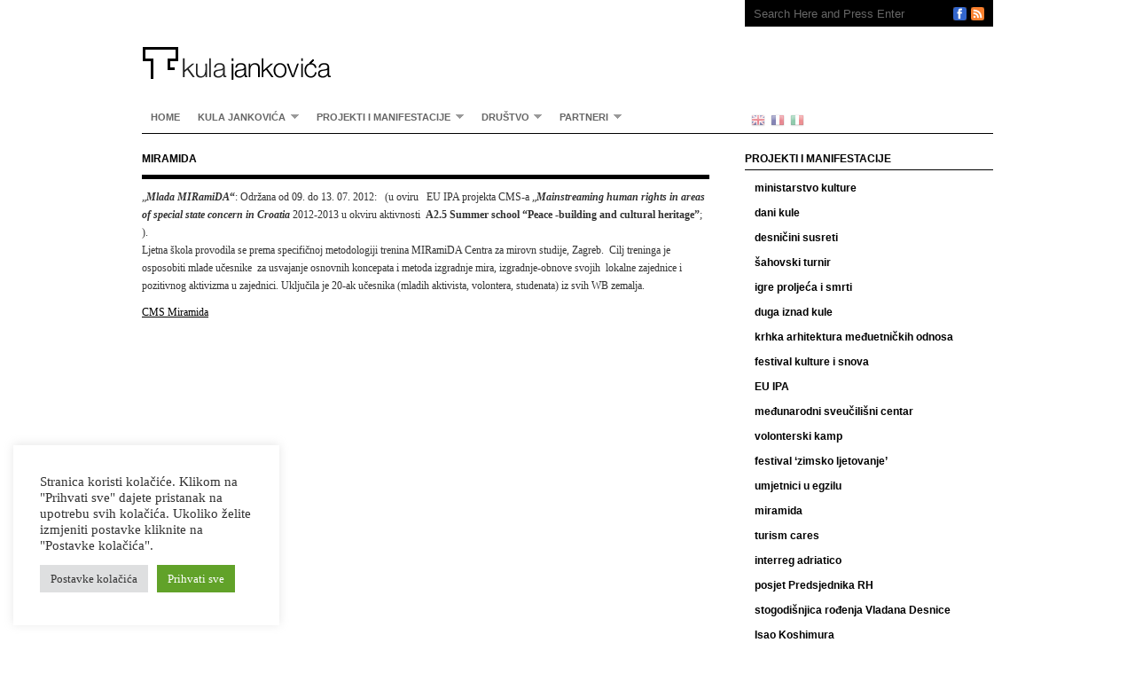

--- FILE ---
content_type: text/html; charset=UTF-8
request_url: https://www.kulajankovica.hr/projekti-i-manifestacije/miramida/
body_size: 58036
content:
<!DOCTYPE html PUBLIC "-//W3C//DTD XHTML 1.0 Transitional//EN" "http://www.w3.org/TR/xhtml1/DTD/xhtml1-transitional.dtd">
<html xmlns="http://www.w3.org/1999/xhtml" lang="hr">
<head profile="http://gmpg.org/xfn/11">

<meta http-equiv="Content-Type" content="text/html; charset=UTF-8" />
<meta name="distribution" content="global" />
<meta name="robots" content="follow, all" />
<meta name="language" content="en" />
<meta name="verify-v1" content="7XvBEj6Tw9dyXjHST/9sgRGxGymxFdHIZsM6Ob/xo5E=" />

<title>  miramida : Kula Jankovića</title>
<link rel="Shortcut Icon" href="https://www.kulajankovica.hr/kula3/wp-content/themes/organic_structure_free/images/favicon.ico" type="image/x-icon" />

<link rel="stylesheet" href="https://www.kulajankovica.hr/kula3/wp-content/themes/organic_structure_free/style.css" type="text/css" media="screen" />
<link rel="alternate" type="application/rss+xml" title="Kula Jankovića RSS Feed" href="https://www.kulajankovica.hr/feed/" />
<link rel="alternate" type="application/atom+xml" title="Kula Jankovića Atom Feed" href="https://www.kulajankovica.hr/feed/atom/" />
<link rel="pingback" href="https://www.kulajankovica.hr/kula3/xmlrpc.php" />

<meta name='robots' content='max-image-preview:large' />
	<style>img:is([sizes="auto" i], [sizes^="auto," i]) { contain-intrinsic-size: 3000px 1500px }</style>
	<link rel="alternate" type="application/rss+xml" title="Kula Jankovića &raquo; Kanal" href="https://www.kulajankovica.hr/feed/" />
<link rel="alternate" type="application/rss+xml" title="Kula Jankovića &raquo; Kanal komentara" href="https://www.kulajankovica.hr/comments/feed/" />
		<!-- This site uses the Google Analytics by MonsterInsights plugin v9.10.0 - Using Analytics tracking - https://www.monsterinsights.com/ -->
		<!-- Note: MonsterInsights is not currently configured on this site. The site owner needs to authenticate with Google Analytics in the MonsterInsights settings panel. -->
					<!-- No tracking code set -->
				<!-- / Google Analytics by MonsterInsights -->
		<script type="text/javascript">
/* <![CDATA[ */
window._wpemojiSettings = {"baseUrl":"https:\/\/s.w.org\/images\/core\/emoji\/16.0.1\/72x72\/","ext":".png","svgUrl":"https:\/\/s.w.org\/images\/core\/emoji\/16.0.1\/svg\/","svgExt":".svg","source":{"concatemoji":"https:\/\/www.kulajankovica.hr\/kula3\/wp-includes\/js\/wp-emoji-release.min.js?ver=b450ad87eb84f33ee33c1316578816e0"}};
/*! This file is auto-generated */
!function(s,n){var o,i,e;function c(e){try{var t={supportTests:e,timestamp:(new Date).valueOf()};sessionStorage.setItem(o,JSON.stringify(t))}catch(e){}}function p(e,t,n){e.clearRect(0,0,e.canvas.width,e.canvas.height),e.fillText(t,0,0);var t=new Uint32Array(e.getImageData(0,0,e.canvas.width,e.canvas.height).data),a=(e.clearRect(0,0,e.canvas.width,e.canvas.height),e.fillText(n,0,0),new Uint32Array(e.getImageData(0,0,e.canvas.width,e.canvas.height).data));return t.every(function(e,t){return e===a[t]})}function u(e,t){e.clearRect(0,0,e.canvas.width,e.canvas.height),e.fillText(t,0,0);for(var n=e.getImageData(16,16,1,1),a=0;a<n.data.length;a++)if(0!==n.data[a])return!1;return!0}function f(e,t,n,a){switch(t){case"flag":return n(e,"\ud83c\udff3\ufe0f\u200d\u26a7\ufe0f","\ud83c\udff3\ufe0f\u200b\u26a7\ufe0f")?!1:!n(e,"\ud83c\udde8\ud83c\uddf6","\ud83c\udde8\u200b\ud83c\uddf6")&&!n(e,"\ud83c\udff4\udb40\udc67\udb40\udc62\udb40\udc65\udb40\udc6e\udb40\udc67\udb40\udc7f","\ud83c\udff4\u200b\udb40\udc67\u200b\udb40\udc62\u200b\udb40\udc65\u200b\udb40\udc6e\u200b\udb40\udc67\u200b\udb40\udc7f");case"emoji":return!a(e,"\ud83e\udedf")}return!1}function g(e,t,n,a){var r="undefined"!=typeof WorkerGlobalScope&&self instanceof WorkerGlobalScope?new OffscreenCanvas(300,150):s.createElement("canvas"),o=r.getContext("2d",{willReadFrequently:!0}),i=(o.textBaseline="top",o.font="600 32px Arial",{});return e.forEach(function(e){i[e]=t(o,e,n,a)}),i}function t(e){var t=s.createElement("script");t.src=e,t.defer=!0,s.head.appendChild(t)}"undefined"!=typeof Promise&&(o="wpEmojiSettingsSupports",i=["flag","emoji"],n.supports={everything:!0,everythingExceptFlag:!0},e=new Promise(function(e){s.addEventListener("DOMContentLoaded",e,{once:!0})}),new Promise(function(t){var n=function(){try{var e=JSON.parse(sessionStorage.getItem(o));if("object"==typeof e&&"number"==typeof e.timestamp&&(new Date).valueOf()<e.timestamp+604800&&"object"==typeof e.supportTests)return e.supportTests}catch(e){}return null}();if(!n){if("undefined"!=typeof Worker&&"undefined"!=typeof OffscreenCanvas&&"undefined"!=typeof URL&&URL.createObjectURL&&"undefined"!=typeof Blob)try{var e="postMessage("+g.toString()+"("+[JSON.stringify(i),f.toString(),p.toString(),u.toString()].join(",")+"));",a=new Blob([e],{type:"text/javascript"}),r=new Worker(URL.createObjectURL(a),{name:"wpTestEmojiSupports"});return void(r.onmessage=function(e){c(n=e.data),r.terminate(),t(n)})}catch(e){}c(n=g(i,f,p,u))}t(n)}).then(function(e){for(var t in e)n.supports[t]=e[t],n.supports.everything=n.supports.everything&&n.supports[t],"flag"!==t&&(n.supports.everythingExceptFlag=n.supports.everythingExceptFlag&&n.supports[t]);n.supports.everythingExceptFlag=n.supports.everythingExceptFlag&&!n.supports.flag,n.DOMReady=!1,n.readyCallback=function(){n.DOMReady=!0}}).then(function(){return e}).then(function(){var e;n.supports.everything||(n.readyCallback(),(e=n.source||{}).concatemoji?t(e.concatemoji):e.wpemoji&&e.twemoji&&(t(e.twemoji),t(e.wpemoji)))}))}((window,document),window._wpemojiSettings);
/* ]]> */
</script>
<link rel='stylesheet' id='validate-engine-css-css' href='https://www.kulajankovica.hr/kula3/wp-content/plugins/wysija-newsletters/css/validationEngine.jquery.css?ver=2.21' type='text/css' media='all' />
<style id='wp-emoji-styles-inline-css' type='text/css'>

	img.wp-smiley, img.emoji {
		display: inline !important;
		border: none !important;
		box-shadow: none !important;
		height: 1em !important;
		width: 1em !important;
		margin: 0 0.07em !important;
		vertical-align: -0.1em !important;
		background: none !important;
		padding: 0 !important;
	}
</style>
<link rel='stylesheet' id='wp-block-library-css' href='https://www.kulajankovica.hr/kula3/wp-includes/css/dist/block-library/style.min.css?ver=b450ad87eb84f33ee33c1316578816e0' type='text/css' media='all' />
<style id='classic-theme-styles-inline-css' type='text/css'>
/*! This file is auto-generated */
.wp-block-button__link{color:#fff;background-color:#32373c;border-radius:9999px;box-shadow:none;text-decoration:none;padding:calc(.667em + 2px) calc(1.333em + 2px);font-size:1.125em}.wp-block-file__button{background:#32373c;color:#fff;text-decoration:none}
</style>
<style id='global-styles-inline-css' type='text/css'>
:root{--wp--preset--aspect-ratio--square: 1;--wp--preset--aspect-ratio--4-3: 4/3;--wp--preset--aspect-ratio--3-4: 3/4;--wp--preset--aspect-ratio--3-2: 3/2;--wp--preset--aspect-ratio--2-3: 2/3;--wp--preset--aspect-ratio--16-9: 16/9;--wp--preset--aspect-ratio--9-16: 9/16;--wp--preset--color--black: #000000;--wp--preset--color--cyan-bluish-gray: #abb8c3;--wp--preset--color--white: #ffffff;--wp--preset--color--pale-pink: #f78da7;--wp--preset--color--vivid-red: #cf2e2e;--wp--preset--color--luminous-vivid-orange: #ff6900;--wp--preset--color--luminous-vivid-amber: #fcb900;--wp--preset--color--light-green-cyan: #7bdcb5;--wp--preset--color--vivid-green-cyan: #00d084;--wp--preset--color--pale-cyan-blue: #8ed1fc;--wp--preset--color--vivid-cyan-blue: #0693e3;--wp--preset--color--vivid-purple: #9b51e0;--wp--preset--gradient--vivid-cyan-blue-to-vivid-purple: linear-gradient(135deg,rgba(6,147,227,1) 0%,rgb(155,81,224) 100%);--wp--preset--gradient--light-green-cyan-to-vivid-green-cyan: linear-gradient(135deg,rgb(122,220,180) 0%,rgb(0,208,130) 100%);--wp--preset--gradient--luminous-vivid-amber-to-luminous-vivid-orange: linear-gradient(135deg,rgba(252,185,0,1) 0%,rgba(255,105,0,1) 100%);--wp--preset--gradient--luminous-vivid-orange-to-vivid-red: linear-gradient(135deg,rgba(255,105,0,1) 0%,rgb(207,46,46) 100%);--wp--preset--gradient--very-light-gray-to-cyan-bluish-gray: linear-gradient(135deg,rgb(238,238,238) 0%,rgb(169,184,195) 100%);--wp--preset--gradient--cool-to-warm-spectrum: linear-gradient(135deg,rgb(74,234,220) 0%,rgb(151,120,209) 20%,rgb(207,42,186) 40%,rgb(238,44,130) 60%,rgb(251,105,98) 80%,rgb(254,248,76) 100%);--wp--preset--gradient--blush-light-purple: linear-gradient(135deg,rgb(255,206,236) 0%,rgb(152,150,240) 100%);--wp--preset--gradient--blush-bordeaux: linear-gradient(135deg,rgb(254,205,165) 0%,rgb(254,45,45) 50%,rgb(107,0,62) 100%);--wp--preset--gradient--luminous-dusk: linear-gradient(135deg,rgb(255,203,112) 0%,rgb(199,81,192) 50%,rgb(65,88,208) 100%);--wp--preset--gradient--pale-ocean: linear-gradient(135deg,rgb(255,245,203) 0%,rgb(182,227,212) 50%,rgb(51,167,181) 100%);--wp--preset--gradient--electric-grass: linear-gradient(135deg,rgb(202,248,128) 0%,rgb(113,206,126) 100%);--wp--preset--gradient--midnight: linear-gradient(135deg,rgb(2,3,129) 0%,rgb(40,116,252) 100%);--wp--preset--font-size--small: 13px;--wp--preset--font-size--medium: 20px;--wp--preset--font-size--large: 36px;--wp--preset--font-size--x-large: 42px;--wp--preset--spacing--20: 0.44rem;--wp--preset--spacing--30: 0.67rem;--wp--preset--spacing--40: 1rem;--wp--preset--spacing--50: 1.5rem;--wp--preset--spacing--60: 2.25rem;--wp--preset--spacing--70: 3.38rem;--wp--preset--spacing--80: 5.06rem;--wp--preset--shadow--natural: 6px 6px 9px rgba(0, 0, 0, 0.2);--wp--preset--shadow--deep: 12px 12px 50px rgba(0, 0, 0, 0.4);--wp--preset--shadow--sharp: 6px 6px 0px rgba(0, 0, 0, 0.2);--wp--preset--shadow--outlined: 6px 6px 0px -3px rgba(255, 255, 255, 1), 6px 6px rgba(0, 0, 0, 1);--wp--preset--shadow--crisp: 6px 6px 0px rgba(0, 0, 0, 1);}:where(.is-layout-flex){gap: 0.5em;}:where(.is-layout-grid){gap: 0.5em;}body .is-layout-flex{display: flex;}.is-layout-flex{flex-wrap: wrap;align-items: center;}.is-layout-flex > :is(*, div){margin: 0;}body .is-layout-grid{display: grid;}.is-layout-grid > :is(*, div){margin: 0;}:where(.wp-block-columns.is-layout-flex){gap: 2em;}:where(.wp-block-columns.is-layout-grid){gap: 2em;}:where(.wp-block-post-template.is-layout-flex){gap: 1.25em;}:where(.wp-block-post-template.is-layout-grid){gap: 1.25em;}.has-black-color{color: var(--wp--preset--color--black) !important;}.has-cyan-bluish-gray-color{color: var(--wp--preset--color--cyan-bluish-gray) !important;}.has-white-color{color: var(--wp--preset--color--white) !important;}.has-pale-pink-color{color: var(--wp--preset--color--pale-pink) !important;}.has-vivid-red-color{color: var(--wp--preset--color--vivid-red) !important;}.has-luminous-vivid-orange-color{color: var(--wp--preset--color--luminous-vivid-orange) !important;}.has-luminous-vivid-amber-color{color: var(--wp--preset--color--luminous-vivid-amber) !important;}.has-light-green-cyan-color{color: var(--wp--preset--color--light-green-cyan) !important;}.has-vivid-green-cyan-color{color: var(--wp--preset--color--vivid-green-cyan) !important;}.has-pale-cyan-blue-color{color: var(--wp--preset--color--pale-cyan-blue) !important;}.has-vivid-cyan-blue-color{color: var(--wp--preset--color--vivid-cyan-blue) !important;}.has-vivid-purple-color{color: var(--wp--preset--color--vivid-purple) !important;}.has-black-background-color{background-color: var(--wp--preset--color--black) !important;}.has-cyan-bluish-gray-background-color{background-color: var(--wp--preset--color--cyan-bluish-gray) !important;}.has-white-background-color{background-color: var(--wp--preset--color--white) !important;}.has-pale-pink-background-color{background-color: var(--wp--preset--color--pale-pink) !important;}.has-vivid-red-background-color{background-color: var(--wp--preset--color--vivid-red) !important;}.has-luminous-vivid-orange-background-color{background-color: var(--wp--preset--color--luminous-vivid-orange) !important;}.has-luminous-vivid-amber-background-color{background-color: var(--wp--preset--color--luminous-vivid-amber) !important;}.has-light-green-cyan-background-color{background-color: var(--wp--preset--color--light-green-cyan) !important;}.has-vivid-green-cyan-background-color{background-color: var(--wp--preset--color--vivid-green-cyan) !important;}.has-pale-cyan-blue-background-color{background-color: var(--wp--preset--color--pale-cyan-blue) !important;}.has-vivid-cyan-blue-background-color{background-color: var(--wp--preset--color--vivid-cyan-blue) !important;}.has-vivid-purple-background-color{background-color: var(--wp--preset--color--vivid-purple) !important;}.has-black-border-color{border-color: var(--wp--preset--color--black) !important;}.has-cyan-bluish-gray-border-color{border-color: var(--wp--preset--color--cyan-bluish-gray) !important;}.has-white-border-color{border-color: var(--wp--preset--color--white) !important;}.has-pale-pink-border-color{border-color: var(--wp--preset--color--pale-pink) !important;}.has-vivid-red-border-color{border-color: var(--wp--preset--color--vivid-red) !important;}.has-luminous-vivid-orange-border-color{border-color: var(--wp--preset--color--luminous-vivid-orange) !important;}.has-luminous-vivid-amber-border-color{border-color: var(--wp--preset--color--luminous-vivid-amber) !important;}.has-light-green-cyan-border-color{border-color: var(--wp--preset--color--light-green-cyan) !important;}.has-vivid-green-cyan-border-color{border-color: var(--wp--preset--color--vivid-green-cyan) !important;}.has-pale-cyan-blue-border-color{border-color: var(--wp--preset--color--pale-cyan-blue) !important;}.has-vivid-cyan-blue-border-color{border-color: var(--wp--preset--color--vivid-cyan-blue) !important;}.has-vivid-purple-border-color{border-color: var(--wp--preset--color--vivid-purple) !important;}.has-vivid-cyan-blue-to-vivid-purple-gradient-background{background: var(--wp--preset--gradient--vivid-cyan-blue-to-vivid-purple) !important;}.has-light-green-cyan-to-vivid-green-cyan-gradient-background{background: var(--wp--preset--gradient--light-green-cyan-to-vivid-green-cyan) !important;}.has-luminous-vivid-amber-to-luminous-vivid-orange-gradient-background{background: var(--wp--preset--gradient--luminous-vivid-amber-to-luminous-vivid-orange) !important;}.has-luminous-vivid-orange-to-vivid-red-gradient-background{background: var(--wp--preset--gradient--luminous-vivid-orange-to-vivid-red) !important;}.has-very-light-gray-to-cyan-bluish-gray-gradient-background{background: var(--wp--preset--gradient--very-light-gray-to-cyan-bluish-gray) !important;}.has-cool-to-warm-spectrum-gradient-background{background: var(--wp--preset--gradient--cool-to-warm-spectrum) !important;}.has-blush-light-purple-gradient-background{background: var(--wp--preset--gradient--blush-light-purple) !important;}.has-blush-bordeaux-gradient-background{background: var(--wp--preset--gradient--blush-bordeaux) !important;}.has-luminous-dusk-gradient-background{background: var(--wp--preset--gradient--luminous-dusk) !important;}.has-pale-ocean-gradient-background{background: var(--wp--preset--gradient--pale-ocean) !important;}.has-electric-grass-gradient-background{background: var(--wp--preset--gradient--electric-grass) !important;}.has-midnight-gradient-background{background: var(--wp--preset--gradient--midnight) !important;}.has-small-font-size{font-size: var(--wp--preset--font-size--small) !important;}.has-medium-font-size{font-size: var(--wp--preset--font-size--medium) !important;}.has-large-font-size{font-size: var(--wp--preset--font-size--large) !important;}.has-x-large-font-size{font-size: var(--wp--preset--font-size--x-large) !important;}
:where(.wp-block-post-template.is-layout-flex){gap: 1.25em;}:where(.wp-block-post-template.is-layout-grid){gap: 1.25em;}
:where(.wp-block-columns.is-layout-flex){gap: 2em;}:where(.wp-block-columns.is-layout-grid){gap: 2em;}
:root :where(.wp-block-pullquote){font-size: 1.5em;line-height: 1.6;}
</style>
<link rel='stylesheet' id='contact-form-7-css' href='https://www.kulajankovica.hr/kula3/wp-content/plugins/contact-form-7/includes/css/styles.css?ver=5.8.5' type='text/css' media='all' />
<link rel='stylesheet' id='cookie-law-info-css' href='https://www.kulajankovica.hr/kula3/wp-content/plugins/cookie-law-info/legacy/public/css/cookie-law-info-public.css?ver=3.3.7' type='text/css' media='all' />
<link rel='stylesheet' id='cookie-law-info-gdpr-css' href='https://www.kulajankovica.hr/kula3/wp-content/plugins/cookie-law-info/legacy/public/css/cookie-law-info-gdpr.css?ver=3.3.7' type='text/css' media='all' />
<link rel='stylesheet' id='meteor-slides-css' href='https://www.kulajankovica.hr/kula3/wp-content/plugins/meteor-slides/css/meteor-slides.css?ver=1.0' type='text/css' media='all' />
<script type="text/javascript" src="https://www.kulajankovica.hr/kula3/wp-includes/js/jquery/jquery.min.js?ver=3.7.1" id="jquery-core-js"></script>
<script type="text/javascript" src="https://www.kulajankovica.hr/kula3/wp-includes/js/jquery/jquery-migrate.min.js?ver=3.4.1" id="jquery-migrate-js"></script>
<script type="text/javascript" id="cookie-law-info-js-extra">
/* <![CDATA[ */
var Cli_Data = {"nn_cookie_ids":[],"cookielist":[],"non_necessary_cookies":[],"ccpaEnabled":"","ccpaRegionBased":"","ccpaBarEnabled":"","strictlyEnabled":["necessary","obligatoire"],"ccpaType":"gdpr","js_blocking":"1","custom_integration":"","triggerDomRefresh":"","secure_cookies":""};
var cli_cookiebar_settings = {"animate_speed_hide":"500","animate_speed_show":"500","background":"#FFF","border":"#b1a6a6c2","border_on":"","button_1_button_colour":"#61a229","button_1_button_hover":"#4e8221","button_1_link_colour":"#fff","button_1_as_button":"1","button_1_new_win":"","button_2_button_colour":"#333","button_2_button_hover":"#292929","button_2_link_colour":"#444","button_2_as_button":"","button_2_hidebar":"","button_3_button_colour":"#dedfe0","button_3_button_hover":"#b2b2b3","button_3_link_colour":"#333333","button_3_as_button":"1","button_3_new_win":"","button_4_button_colour":"#dedfe0","button_4_button_hover":"#b2b2b3","button_4_link_colour":"#333333","button_4_as_button":"1","button_7_button_colour":"#61a229","button_7_button_hover":"#4e8221","button_7_link_colour":"#fff","button_7_as_button":"1","button_7_new_win":"","font_family":"inherit","header_fix":"","notify_animate_hide":"1","notify_animate_show":"","notify_div_id":"#cookie-law-info-bar","notify_position_horizontal":"right","notify_position_vertical":"bottom","scroll_close":"","scroll_close_reload":"","accept_close_reload":"","reject_close_reload":"","showagain_tab":"","showagain_background":"#fff","showagain_border":"#000","showagain_div_id":"#cookie-law-info-again","showagain_x_position":"100px","text":"#333333","show_once_yn":"","show_once":"10000","logging_on":"","as_popup":"","popup_overlay":"1","bar_heading_text":"","cookie_bar_as":"widget","popup_showagain_position":"bottom-right","widget_position":"left"};
var log_object = {"ajax_url":"https:\/\/www.kulajankovica.hr\/kula3\/wp-admin\/admin-ajax.php"};
/* ]]> */
</script>
<script type="text/javascript" src="https://www.kulajankovica.hr/kula3/wp-content/plugins/cookie-law-info/legacy/public/js/cookie-law-info-public.js?ver=3.3.7" id="cookie-law-info-js"></script>
<script type="text/javascript" src="https://www.kulajankovica.hr/kula3/wp-content/plugins/meteor-slides/js/jquery.cycle.all.js?ver=b450ad87eb84f33ee33c1316578816e0" id="jquery-cycle-js"></script>
<script type="text/javascript" src="https://www.kulajankovica.hr/kula3/wp-content/plugins/meteor-slides/js/jquery.metadata.v2.js?ver=b450ad87eb84f33ee33c1316578816e0" id="jquery-metadata-js"></script>
<script type="text/javascript" src="https://www.kulajankovica.hr/kula3/wp-content/plugins/meteor-slides/js/jquery.touchwipe.1.1.1.js?ver=b450ad87eb84f33ee33c1316578816e0" id="jquery-touchwipe-js"></script>
<script type="text/javascript" id="meteorslides-script-js-extra">
/* <![CDATA[ */
var meteorslidessettings = {"meteorslideshowspeed":"2000","meteorslideshowduration":"5000","meteorslideshowheight":"380","meteorslideshowwidth":"620","meteorslideshowtransition":"fade"};
/* ]]> */
</script>
<script type="text/javascript" src="https://www.kulajankovica.hr/kula3/wp-content/plugins/meteor-slides/js/slideshow.js?ver=b450ad87eb84f33ee33c1316578816e0" id="meteorslides-script-js"></script>
<link rel="https://api.w.org/" href="https://www.kulajankovica.hr/wp-json/" /><link rel="alternate" title="JSON" type="application/json" href="https://www.kulajankovica.hr/wp-json/wp/v2/pages/953" /><link rel="EditURI" type="application/rsd+xml" title="RSD" href="https://www.kulajankovica.hr/kula3/xmlrpc.php?rsd" />

<link rel="canonical" href="https://www.kulajankovica.hr/projekti-i-manifestacije/miramida/" />
<link rel='shortlink' href='https://www.kulajankovica.hr/?p=953' />
<link rel="alternate" title="oEmbed (JSON)" type="application/json+oembed" href="https://www.kulajankovica.hr/wp-json/oembed/1.0/embed?url=https%3A%2F%2Fwww.kulajankovica.hr%2Fprojekti-i-manifestacije%2Fmiramida%2F" />
<link rel="alternate" title="oEmbed (XML)" type="text/xml+oembed" href="https://www.kulajankovica.hr/wp-json/oembed/1.0/embed?url=https%3A%2F%2Fwww.kulajankovica.hr%2Fprojekti-i-manifestacije%2Fmiramida%2F&#038;format=xml" />
<meta name="TagPages" content="1.64"/>
<style type="text/css">
#header #title a {
background: url(https://www.kulajankovica.hr/kula3/wp-content/themes/organic_structure_free/images/logo.png) no-repeat;
}
</style>

<script type="text/javascript" src="https://www.kulajankovica.hr/kula3/wp-content/themes/organic_structure_free/js/superfish/superfish.js"></script>
<script type="text/javascript" src="https://www.kulajankovica.hr/kula3/wp-content/themes/organic_structure_free/js/superfish/hoverIntent.js"></script>
<script type="text/javascript" src="https://www.kulajankovica.hr/kula3/wp-content/themes/organic_structure_free/js/iepngfix_tilebg.js"></script>


<!--IE6 Fix-->
<style type="text/css">
	img, div, a, input, body, span { 
		behavior: url(https://www.kulajankovica.hr/kula3/wp-content/themes/organic_structure_free/images/iepngfix.htc);
	}
</style>

<script type="text/javascript"> 
	var $j = jQuery.noConflict();
	$j(document).ready(function() { 
		$j('.menu').superfish(); 
	});
</script>
<script language="javascript"> 
function toggle() {
	var ele = document.getElementById("toggleText");
	var text = document.getElementById("displayText");
	if(ele.style.display == "block") {
    		ele.style.display = "none";
		text.innerHTML = "pregledaj";
  	}
	else {
		ele.style.display = "block";
		text.innerHTML = "sakrij";
	}
} 
</script>

</head>

<body class="wp-singular page-template-default page page-id-953 page-child parent-pageid-18 wp-theme-organic_structure_free">

<div id="wrap">

    <div id="header">
    
        <div class="headerleft">
            <p id="title"><a href="https://www.kulajankovica.hr/" title="Home">Kula Jankovića</a></p>
        </div>
        
        <div class="headerright">
            <form id="searchformheader" method="get" action="/index.php">
            <input type="text" value="Search Here and Press Enter" name="s" id="searchbox" onfocus="if (this.value == 'Search Here and Press Enter') {this.value = '';}" onblur="if (this.value == '') {this.value = 'Search Here and Press Enter';}" />
            <input type="hidden" id="searchbutton" value="Go" /></form>
            <div id="headerright-icons">
            	<span class="headerright-icons2"><a href="http://www.facebook.com/pages/Kula-Jankovi%C4%87a/271438502891190" target="_blank"><img class="navicon" src="https://www.kulajankovica.hr/kula3/wp-content/themes/organic_structure_free/images/facebook_icon.png" title="Facebook" alt="Facebook" /></a></span>
            	<a href="https://www.kulajankovica.hr/feed/rss/" target="_blank"><img class="navicon" src="https://www.kulajankovica.hr/kula3/wp-content/themes/organic_structure_free/images/rss_icon.png" title="RSS Feed" alt="RSS" /></a>

            </div>
<div id="languages"><span id="languages-single"><a class="languagesimg" href="http://www.kulajankovica.hr/en/"><img src="https://www.kulajankovica.hr/kula3/wp-content/themes/organic_structure_free/images/gb.png"></a></span>
<span id="languages-single"><a class="languagesimg" href="http://www.kulajankovica.hr/fr/"><img src="https://www.kulajankovica.hr/kula3/wp-content/themes/organic_structure_free/images/fr.png"></a></span>
<a class="languagesimg" href="http://www.kulajankovica.hr/it/"><img src="https://www.kulajankovica.hr/kula3/wp-content/themes/organic_structure_free/images/it.png"></a>
</div>  
        </div>
    
    </div>
    
    <div id="navbar">
		<div class="menu"><ul id="menu-main-menu" class="menu"><li id="menu-item-46" class="menu-item menu-item-type-custom menu-item-object-custom menu-item-home menu-item-46"><a href="https://www.kulajankovica.hr">home</a></li>
<li id="menu-item-47" class="menu-item menu-item-type-custom menu-item-object-custom menu-item-has-children menu-item-47"><a href="https://www.kulajankovica.hr/kula-jankovica/resume/">Kula Jankovića</a>
<ul class="sub-menu">
	<li id="menu-item-28" class="menu-item menu-item-type-post_type menu-item-object-page menu-item-28"><a href="https://www.kulajankovica.hr/kula-jankovica/resume/">résumé</a></li>
	<li id="menu-item-27" class="menu-item menu-item-type-post_type menu-item-object-page menu-item-27"><a href="https://www.kulajankovica.hr/kula-jankovica/kulturno-dobro/">kulturno dobro</a></li>
	<li id="menu-item-942" class="menu-item menu-item-type-post_type menu-item-object-page menu-item-942"><a href="https://www.kulajankovica.hr/kula-jankovica/muzej/">muzej</a></li>
	<li id="menu-item-1845" class="menu-item menu-item-type-post_type menu-item-object-page menu-item-1845"><a href="https://www.kulajankovica.hr/kula-jankovica/izlozbe/">izložbe u Kuli</a></li>
	<li id="menu-item-26" class="menu-item menu-item-type-post_type menu-item-object-page menu-item-26"><a href="https://www.kulajankovica.hr/kula-jankovica/fundus/">fundus</a></li>
	<li id="menu-item-1753" class="menu-item menu-item-type-post_type menu-item-object-page menu-item-1753"><a href="https://www.kulajankovica.hr/kula-jankovica/brosure/">brošure</a></li>
	<li id="menu-item-1179" class="menu-item menu-item-type-post_type menu-item-object-page menu-item-1179"><a href="https://www.kulajankovica.hr/kula-jankovica/kompleks/">kompleks</a></li>
	<li id="menu-item-35" class="menu-item menu-item-type-post_type menu-item-object-page menu-item-35"><a href="https://www.kulajankovica.hr/kula-jankovica/jankovic-desnica/">Janković-Desnica</a></li>
	<li id="menu-item-64" class="menu-item menu-item-type-post_type menu-item-object-page menu-item-64"><a href="https://www.kulajankovica.hr/kula-jankovica/vladan-desnica/">Vladan Desnica</a></li>
	<li id="menu-item-68" class="menu-item menu-item-type-post_type menu-item-object-page menu-item-68"><a href="https://www.kulajankovica.hr/kula-jankovica/media/">medioteka</a></li>
	<li id="menu-item-591" class="menu-item menu-item-type-post_type menu-item-object-page menu-item-591"><a href="https://www.kulajankovica.hr/kula-jankovica/galerija/">galerija</a></li>
	<li id="menu-item-1190" class="menu-item menu-item-type-post_type menu-item-object-page menu-item-1190"><a href="https://www.kulajankovica.hr/kula-jankovica/vrijeme-posjeta/">vrijeme posjeta</a></li>
	<li id="menu-item-2687" class="menu-item menu-item-type-post_type menu-item-object-page menu-item-2687"><a href="https://www.kulajankovica.hr/kula-jankovica/smjestaj/">smještaj</a></li>
	<li id="menu-item-2632" class="menu-item menu-item-type-post_type menu-item-object-page menu-item-2632"><a href="https://www.kulajankovica.hr/kula-jankovica/lokacija/">lokacija</a></li>
	<li id="menu-item-1824" class="menu-item menu-item-type-post_type menu-item-object-page menu-item-1824"><a href="https://www.kulajankovica.hr/kula-jankovica/okolica/">okolica</a></li>
</ul>
</li>
<li id="menu-item-24" class="menu-item menu-item-type-post_type menu-item-object-page current-page-ancestor current-menu-ancestor current-menu-parent current-page-parent current_page_parent current_page_ancestor menu-item-has-children menu-item-24"><a href="https://www.kulajankovica.hr/projekti-i-manifestacije/">Projekti i manifestacije</a>
<ul class="sub-menu">
	<li id="menu-item-39" class="menu-item menu-item-type-post_type menu-item-object-page menu-item-39"><a href="https://www.kulajankovica.hr/projekti-i-manifestacije/ministarstvo-kulture/">ministarstvo kulture</a></li>
	<li id="menu-item-949" class="menu-item menu-item-type-post_type menu-item-object-page menu-item-949"><a href="https://www.kulajankovica.hr/projekti-i-manifestacije/otvoreni-dani/">otvoreni dani</a></li>
	<li id="menu-item-300" class="menu-item menu-item-type-post_type menu-item-object-page menu-item-300"><a href="https://www.kulajankovica.hr/projekti-i-manifestacije/desnicini-susreti/">desničini susreti</a></li>
	<li id="menu-item-2904" class="menu-item menu-item-type-post_type menu-item-object-page menu-item-2904"><a href="https://www.kulajankovica.hr/projekti-i-manifestacije/sahovski-turnir/">šahovski turnir</a></li>
	<li id="menu-item-2236" class="menu-item menu-item-type-post_type menu-item-object-page menu-item-2236"><a href="https://www.kulajankovica.hr/projekti-i-manifestacije/igre-proljeca-i-smrti/">igre proljeća i smrti</a></li>
	<li id="menu-item-2000" class="menu-item menu-item-type-post_type menu-item-object-page menu-item-2000"><a href="https://www.kulajankovica.hr/projekti-i-manifestacije/duga-iznad-kule/">duga iznad kule</a></li>
	<li id="menu-item-2047" class="menu-item menu-item-type-post_type menu-item-object-page menu-item-2047"><a href="https://www.kulajankovica.hr/projekti-i-manifestacije/krhka-arhitektura-meduetnickih-odnosa/">krhka arhitektura međuetničkih odnosa</a></li>
	<li id="menu-item-1730" class="menu-item menu-item-type-post_type menu-item-object-page menu-item-1730"><a href="https://www.kulajankovica.hr/projekti-i-manifestacije/festival-kulture-i-snova/">festival kulture i snova</a></li>
	<li id="menu-item-1208" class="menu-item menu-item-type-post_type menu-item-object-page menu-item-1208"><a href="https://www.kulajankovica.hr/projekti-i-manifestacije/eu-ipa/">EU IPA</a></li>
	<li id="menu-item-263" class="menu-item menu-item-type-post_type menu-item-object-page menu-item-263"><a href="https://www.kulajankovica.hr/projekti-i-manifestacije/medunarodni-sveucilisni-centar/">međunarodni sveučilišni centar</a></li>
	<li id="menu-item-170" class="menu-item menu-item-type-post_type menu-item-object-page menu-item-170"><a href="https://www.kulajankovica.hr/projekti-i-manifestacije/volonterski-kamp/">volonterski kamp</a></li>
	<li id="menu-item-1261" class="menu-item menu-item-type-post_type menu-item-object-page menu-item-1261"><a href="https://www.kulajankovica.hr/projekti-i-manifestacije/filmski-i-umjetnicki-festival-zimsko-ljetovanje/">festival &#8216;zimsko ljetovanje&#8217;</a></li>
	<li id="menu-item-960" class="menu-item menu-item-type-post_type menu-item-object-page menu-item-960"><a href="https://www.kulajankovica.hr/projekti-i-manifestacije/umjetnici-u-egzilu/">umjetnici u egzilu</a></li>
	<li id="menu-item-955" class="menu-item menu-item-type-post_type menu-item-object-page current-menu-item page_item page-item-953 current_page_item menu-item-955"><a href="https://www.kulajankovica.hr/projekti-i-manifestacije/miramida/" aria-current="page">miramida</a></li>
	<li id="menu-item-292" class="menu-item menu-item-type-post_type menu-item-object-page menu-item-292"><a href="https://www.kulajankovica.hr/projekti-i-manifestacije/turism-cares/">turism cares</a></li>
	<li id="menu-item-198" class="menu-item menu-item-type-post_type menu-item-object-page menu-item-198"><a href="https://www.kulajankovica.hr/projekti-i-manifestacije/interreg-adriatico/">interreg adriatico</a></li>
	<li id="menu-item-259" class="menu-item menu-item-type-post_type menu-item-object-page menu-item-259"><a href="https://www.kulajankovica.hr/projekti-i-manifestacije/posjet-predsjednika-rh/">posjet Predsjednika RH</a></li>
	<li id="menu-item-216" class="menu-item menu-item-type-post_type menu-item-object-page menu-item-216"><a href="https://www.kulajankovica.hr/projekti-i-manifestacije/stogodisnjica-rodenja-vladana-desnice/">stogodišnjica rođenja Vladana Desnice</a></li>
	<li id="menu-item-256" class="menu-item menu-item-type-post_type menu-item-object-page menu-item-256"><a href="https://www.kulajankovica.hr/projekti-i-manifestacije/isao-koshimura/">Isao Koshimura</a></li>
	<li id="menu-item-287" class="menu-item menu-item-type-post_type menu-item-object-page menu-item-287"><a href="https://www.kulajankovica.hr/projekti-i-manifestacije/stara-kula-novi-mostovi/">stara kula – novi mostovi</a></li>
	<li id="menu-item-106" class="menu-item menu-item-type-post_type menu-item-object-page menu-item-106"><a href="https://www.kulajankovica.hr/projekti-i-manifestacije/mostovi/">mostovi</a></li>
</ul>
</li>
<li id="menu-item-2767" class="menu-item menu-item-type-post_type menu-item-object-page menu-item-has-children menu-item-2767"><a href="https://www.kulajankovica.hr/drustvo/promemorija/">Društvo</a>
<ul class="sub-menu">
	<li id="menu-item-1623" class="menu-item menu-item-type-post_type menu-item-object-page menu-item-1623"><a href="https://www.kulajankovica.hr/drustvo/promemorija/">promemorija</a></li>
	<li id="menu-item-79" class="menu-item menu-item-type-post_type menu-item-object-page menu-item-79"><a href="https://www.kulajankovica.hr/drustvo/status-projekata/">status projekata</a></li>
	<li id="menu-item-85" class="menu-item menu-item-type-post_type menu-item-object-page menu-item-85"><a href="https://www.kulajankovica.hr/drustvo/statut/">statut</a></li>
	<li id="menu-item-386" class="menu-item menu-item-type-post_type menu-item-object-page menu-item-386"><a href="https://www.kulajankovica.hr/drustvo/clanstvo/">članstvo</a></li>
	<li id="menu-item-418" class="menu-item menu-item-type-post_type menu-item-object-page menu-item-418"><a href="https://www.kulajankovica.hr/drustvo/online-pristupnica/">online pristupnica</a></li>
	<li id="menu-item-398" class="menu-item menu-item-type-post_type menu-item-object-page menu-item-398"><a href="https://www.kulajankovica.hr/drustvo/osnovni-podaci/">osnovni podaci</a></li>
	<li id="menu-item-406" class="menu-item menu-item-type-post_type menu-item-object-page menu-item-406"><a href="https://www.kulajankovica.hr/drustvo/kontakt/">kontakt</a></li>
	<li id="menu-item-1054" class="menu-item menu-item-type-post_type menu-item-object-page menu-item-1054"><a href="https://www.kulajankovica.hr/drustvo/newsletter/">newsletter</a></li>
	<li id="menu-item-1150" class="menu-item menu-item-type-post_type menu-item-object-page menu-item-1150"><a href="https://www.kulajankovica.hr/drustvo/kula-u-medijima/">kula u medijima</a></li>
	<li id="menu-item-1158" class="menu-item menu-item-type-post_type menu-item-object-page menu-item-1158"><a href="https://www.kulajankovica.hr/drustvo/biblioteka/">biblioteka</a></li>
</ul>
</li>
<li id="menu-item-303" class="menu-item menu-item-type-post_type menu-item-object-page menu-item-has-children menu-item-303"><a href="https://www.kulajankovica.hr/partneri/">partneri</a>
<ul class="sub-menu">
	<li id="menu-item-354" class="menu-item menu-item-type-custom menu-item-object-custom menu-item-354"><a href="http://www.ffzg.hr/mostovi/">Filozofski fakultet u Zagrebu &#8211; Mostovi</a></li>
	<li id="menu-item-356" class="menu-item menu-item-type-custom menu-item-object-custom menu-item-356"><a href="http://www.ffzg.hr/pov/zavod/triplex/">Filozofski fakultet u Zagrebu &#8211; Triplex Confinium</a></li>
	<li id="menu-item-1246" class="menu-item menu-item-type-custom menu-item-object-custom menu-item-1246"><a href="http://www.cms.hr/">Centar za mirovne studije</a></li>
	<li id="menu-item-1344" class="menu-item menu-item-type-custom menu-item-object-custom menu-item-1344"><a href="http://kula-jankovica.unizg.hr/">Službene stranice EU projekta „Kula Jankovića: spomenik kulture, pokretač održivog razvoja Ravnih kotara“</a></li>
	<li id="menu-item-2460" class="menu-item menu-item-type-custom menu-item-object-custom menu-item-2460"><a href="https://snv.hr/impressum">Srpsko narodno vijeće</a></li>
	<li id="menu-item-2239" class="menu-item menu-item-type-custom menu-item-object-custom menu-item-2239"><a href="http://www.teatroverrdi.eu/">Teatro Verrdi</a></li>
	<li id="menu-item-2375" class="menu-item menu-item-type-custom menu-item-object-custom menu-item-2375"><a href="http://ckhis.ffzg.unizg.hr/hr/">Centar za komparativnohistorijske i interkulturne studije</a></li>
</ul>
</li>
</ul></div>
    </div>
  
    <div style="clear:both;"></div>
<div id="content">

	<div id="contentleft">
    
        <div class="postarea">
    
                        
            <div class="posttitle">
            	<h3>miramida</h3>
            </div>
            
            <p>„<strong><em>Mlada MIRamiDA</em>“</strong>: Održana od 09. do 13. 07. 2012:   (u oviru   EU IPA projekta CMS-a „<strong><em>Mainstreaming human rights in areas of special state concern in Croatia</em> </strong>2012-2013 u okviru aktivnosti  <strong>A2.5 Summer school “Peace -building and cultural heritage”</strong>; ).<br />
Ljetna škola provodila se prema specifičnoj metodologiji trenina MIRamiDA Centra za mirovn studije, Zagreb.  Cilj treninga je osposobiti mlade učesnike  za usvajanje osnovnih koncepata i metoda izgradnje mira, izgradnje-obnove svojih  lokalne zajednice i pozitivnog aktivizma u zajednici. Uključila je 20-ak učesnika (mladih aktivista, volontera, studenata) iz svih WB zemalja.</p>
<p><a href="http://www.cms.hr/izgradnja-mira/miramidalmacija-izgradnja-mira-i-kulturna-bastina" target="_blank">CMS Miramida</a></p>
<div style="clear:both;"></div>            
                        
        </div>
        
        <div class="postcomments">
			
<!-- You can start editing here. -->

	
			<!-- If comments are closed. -->
		<p class="nocomments">Comments are closed.</p>

	

        </div>
		
	</div>
			
<!-- begin r_sidebar -->

<div id="sidebar_right">
	<div id="execphp-10" class="widget widget_execphp">			
			<div class="execphpwidget"><h4>Projekti i manifestacije</h4>
<div class="menu-projekti-i-manifestacije-container">
<ul id="menu-projekti-i-manifestacije" class="">
<li id="menu-item-706" class="menu-item menu-item-type-post_type menu-item-object-page menu-item-706"><a href="https://www.kulajankovica.hr/projekti-i-manifestacije/ministarstvo-kulture/">ministarstvo kulture</a></li>
<li id="menu-item-950" class="menu-item menu-item-type-post_type menu-item-object-page menu-item-950"><a href="https://www.kulajankovica.hr/projekti-i-manifestacije/otvoreni-dani/">dani kule</a></li>
<li id="menu-item-702" class="menu-item menu-item-type-post_type menu-item-object-page menu-item-702"><a href="https://www.kulajankovica.hr/projekti-i-manifestacije/desnicini-susreti/">desničini susreti</a></li>
<li id="menu-item-2905" class="menu-item menu-item-type-post_type menu-item-object-page menu-item-2905"><a href="https://www.kulajankovica.hr/projekti-i-manifestacije/sahovski-turnir/">šahovski turnir</a></li>
<li id="menu-item-2229" class="menu-item menu-item-type-post_type menu-item-object-page menu-item-2229"><a href="https://www.kulajankovica.hr/projekti-i-manifestacije/igre-proljeca-i-smrti/">igre proljeća i smrti</a></li>
<li id="menu-item-2001" class="menu-item menu-item-type-post_type menu-item-object-page menu-item-2001"><a href="https://www.kulajankovica.hr/projekti-i-manifestacije/duga-iznad-kule/">duga iznad kule</a></li>
<li id="menu-item-2046" class="menu-item menu-item-type-post_type menu-item-object-page menu-item-2046"><a href="https://www.kulajankovica.hr/projekti-i-manifestacije/krhka-arhitektura-meduetnickih-odnosa/">krhka arhitektura međuetničkih odnosa</a></li>
<li id="menu-item-1731" class="menu-item menu-item-type-post_type menu-item-object-page menu-item-1731"><a href="https://www.kulajankovica.hr/projekti-i-manifestacije/festival-kulture-i-snova/">festival kulture i snova</a></li>
<li id="menu-item-1221" class="menu-item menu-item-type-post_type menu-item-object-page menu-item-1221"><a href="https://www.kulajankovica.hr/projekti-i-manifestacije/eu-ipa/">EU IPA</a></li>
<li id="menu-item-705" class="menu-item menu-item-type-post_type menu-item-object-page menu-item-705"><a href="https://www.kulajankovica.hr/projekti-i-manifestacije/medunarodni-sveucilisni-centar/">međunarodni sveučilišni centar</a></li>
<li id="menu-item-712" class="menu-item menu-item-type-post_type menu-item-object-page menu-item-712"><a href="https://www.kulajankovica.hr/projekti-i-manifestacije/volonterski-kamp/">volonterski kamp</a></li>
<li id="menu-item-1268" class="menu-item menu-item-type-post_type menu-item-object-page menu-item-1268"><a href="https://www.kulajankovica.hr/projekti-i-manifestacije/filmski-i-umjetnicki-festival-zimsko-ljetovanje/">festival &#8216;zimsko ljetovanje&#8217;</a></li>
<li id="menu-item-959" class="menu-item menu-item-type-post_type menu-item-object-page menu-item-959"><a href="https://www.kulajankovica.hr/projekti-i-manifestacije/umjetnici-u-egzilu/">umjetnici u egzilu</a></li>
<li id="menu-item-956" class="menu-item menu-item-type-post_type menu-item-object-page current-menu-item page_item page-item-953 current_page_item menu-item-956"><a href="https://www.kulajankovica.hr/projekti-i-manifestacije/miramida/" aria-current="page">miramida</a></li>
<li id="menu-item-711" class="menu-item menu-item-type-post_type menu-item-object-page menu-item-711"><a href="https://www.kulajankovica.hr/projekti-i-manifestacije/turism-cares/">turism cares</a></li>
<li id="menu-item-703" class="menu-item menu-item-type-post_type menu-item-object-page menu-item-703"><a href="https://www.kulajankovica.hr/projekti-i-manifestacije/interreg-adriatico/">interreg adriatico</a></li>
<li id="menu-item-708" class="menu-item menu-item-type-post_type menu-item-object-page menu-item-708"><a href="https://www.kulajankovica.hr/projekti-i-manifestacije/posjet-predsjednika-rh/">posjet Predsjednika RH</a></li>
<li id="menu-item-710" class="menu-item menu-item-type-post_type menu-item-object-page menu-item-710"><a href="https://www.kulajankovica.hr/projekti-i-manifestacije/stogodisnjica-rodenja-vladana-desnice/">stogodišnjica rođenja Vladana Desnice</a></li>
<li id="menu-item-704" class="menu-item menu-item-type-post_type menu-item-object-page menu-item-704"><a href="https://www.kulajankovica.hr/projekti-i-manifestacije/isao-koshimura/">Isao Koshimura</a></li>
<li id="menu-item-709" class="menu-item menu-item-type-post_type menu-item-object-page menu-item-709"><a href="https://www.kulajankovica.hr/projekti-i-manifestacije/stara-kula-novi-mostovi/">stara kula – novi mostovi</a></li>
<li id="menu-item-707" class="menu-item menu-item-type-post_type menu-item-object-page menu-item-707"><a href="https://www.kulajankovica.hr/projekti-i-manifestacije/mostovi/">mostovi</a></li>
</ul>
</div>
</div>
		</div><div id="execphp-12" class="widget widget_execphp">			
			<div class="execphpwidget"></div>
		</div><div id="execphp-11" class="widget widget_execphp">			
			<div class="execphpwidget"></div>
		</div><div id="execphp-19" class="widget widget_execphp">			
			<div class="execphpwidget"></div>
		</div><div id="execphp-20" class="widget widget_execphp">			
			<div class="execphpwidget"></div>
		</div></div>
</div>

<!-- The main column ends  -->

<!-- begin footer -->

<div style="clear:both;"></div>

<div id="footertopbg">

    <div id="footertop">
        
            <div class="footertopleft">
				                            </div>
            
            <div class="footertopmidleft">
				                            </div>
            
            <div class="footertopmidright">
				                            </div>
            
            <div class="footertopright">
				                            </div>
            
    </div>

</div>

<div id="footerbg">

	<div id="footer">
    
    	<div class="footerleft">
            <div class="footertop">
                <p>Copyright 2025 Kula Jankovića &middot; <a href="https://www.kulajankovica.hr/feed/rss/" target="_blank">RSS Feed</a> &middot; <a href="https://www.kulajankovica.hr/kula3/wp-login.php">Prijava</a></p>
            </div>
            <div class="footerbottom">
                <p>Društvo za obnovu i revitalizaciju Kule Stojana Jankovića – Mostovi</p>
            </div>
        </div>
        
        <div class="footerright">
    		<a href="https://www.kulajankovica.hr/"><img src="https://www.kulajankovica.hr/kula3/wp-content/themes/organic_structure_free/images/footer_logo.png" alt="Kula Jankovica" /></a>
    	</div>
		
	</div>
	
</div>

</div>

<script type="speculationrules">
{"prefetch":[{"source":"document","where":{"and":[{"href_matches":"\/*"},{"not":{"href_matches":["\/kula3\/wp-*.php","\/kula3\/wp-admin\/*","\/kula3\/wp-content\/uploads\/*","\/kula3\/wp-content\/*","\/kula3\/wp-content\/plugins\/*","\/kula3\/wp-content\/themes\/organic_structure_free\/*","\/*\\?(.+)"]}},{"not":{"selector_matches":"a[rel~=\"nofollow\"]"}},{"not":{"selector_matches":".no-prefetch, .no-prefetch a"}}]},"eagerness":"conservative"}]}
</script>
<!--googleoff: all--><div id="cookie-law-info-bar" data-nosnippet="true"><span><div class="cli-bar-container cli-style-v2"><div class="cli-bar-message">Stranica koristi kolačiće. Klikom na "Prihvati sve" dajete pristanak na upotrebu svih kolačića. Ukoliko želite izmjeniti postavke kliknite na "Postavke kolačića".</div><div class="cli-bar-btn_container"><a role='button' class="medium cli-plugin-button cli-plugin-main-button cli_settings_button" style="margin:0px 5px 0px 0px">Postavke kolačića</a><a id="wt-cli-accept-all-btn" role='button' data-cli_action="accept_all" class="wt-cli-element medium cli-plugin-button wt-cli-accept-all-btn cookie_action_close_header cli_action_button">Prihvati sve</a></div></div></span></div><div id="cookie-law-info-again" data-nosnippet="true"><span id="cookie_hdr_showagain">Manage consent</span></div><div class="cli-modal" data-nosnippet="true" id="cliSettingsPopup" tabindex="-1" role="dialog" aria-labelledby="cliSettingsPopup" aria-hidden="true">
  <div class="cli-modal-dialog" role="document">
	<div class="cli-modal-content cli-bar-popup">
		  <button type="button" class="cli-modal-close" id="cliModalClose">
			<svg class="" viewBox="0 0 24 24"><path d="M19 6.41l-1.41-1.41-5.59 5.59-5.59-5.59-1.41 1.41 5.59 5.59-5.59 5.59 1.41 1.41 5.59-5.59 5.59 5.59 1.41-1.41-5.59-5.59z"></path><path d="M0 0h24v24h-24z" fill="none"></path></svg>
			<span class="wt-cli-sr-only">Zatvori</span>
		  </button>
		  <div class="cli-modal-body">
			<div class="cli-container-fluid cli-tab-container">
	<div class="cli-row">
		<div class="cli-col-12 cli-align-items-stretch cli-px-0">
			<div class="cli-privacy-overview">
				<h4>Pregled privatnosti</h4>				<div class="cli-privacy-content">
					<div class="cli-privacy-content-text">Ovo mrežno mjesto koristi kolačiće kako bi unaprijedilo Vaše korisničko iskustvo. Kolačići kategorizirani kao nepohodni pohranjeni su u Vašem pregledniku radi ispravnog funkcioniranje web stranice. Kolačići treće strane pomažu nam analizirati i razumijeti kako koristite web stranicu. Navedeni kolačići bit će pohranjeni u Vašem pregledniku samo uz Vaš pristanak. Isključivanje nekih kolačića može utjecati na Vaše iskustvo pregledavanja web stranice.</div>
				</div>
				<a class="cli-privacy-readmore" aria-label="Prikaži više" role="button" data-readmore-text="Prikaži više" data-readless-text="Prikaži manje"></a>			</div>
		</div>
		<div class="cli-col-12 cli-align-items-stretch cli-px-0 cli-tab-section-container">
												<div class="cli-tab-section">
						<div class="cli-tab-header">
							<a role="button" tabindex="0" class="cli-nav-link cli-settings-mobile" data-target="necessary" data-toggle="cli-toggle-tab">
								Necessary							</a>
															<div class="wt-cli-necessary-checkbox">
									<input type="checkbox" class="cli-user-preference-checkbox"  id="wt-cli-checkbox-necessary" data-id="checkbox-necessary" checked="checked"  />
									<label class="form-check-label" for="wt-cli-checkbox-necessary">Necessary</label>
								</div>
								<span class="cli-necessary-caption">Uvijek omogućeno</span>
													</div>
						<div class="cli-tab-content">
							<div class="cli-tab-pane cli-fade" data-id="necessary">
								<div class="wt-cli-cookie-description">
									Necessary cookies are absolutely essential for the website to function properly. These cookies ensure basic functionalities and security features of the website, anonymously.
<table class="cookielawinfo-row-cat-table cookielawinfo-winter"><thead><tr><th class="cookielawinfo-column-1">Kolačić</th><th class="cookielawinfo-column-3">Trajanje</th><th class="cookielawinfo-column-4">Opis</th></tr></thead><tbody><tr class="cookielawinfo-row"><td class="cookielawinfo-column-1">cookielawinfo-checkbox-analytics</td><td class="cookielawinfo-column-3">11 months</td><td class="cookielawinfo-column-4">This cookie is set by GDPR Cookie Consent plugin. The cookie is used to store the user consent for the cookies in the category "Analytics".</td></tr><tr class="cookielawinfo-row"><td class="cookielawinfo-column-1">cookielawinfo-checkbox-functional</td><td class="cookielawinfo-column-3">11 months</td><td class="cookielawinfo-column-4">The cookie is set by GDPR cookie consent to record the user consent for the cookies in the category "Functional".</td></tr><tr class="cookielawinfo-row"><td class="cookielawinfo-column-1">cookielawinfo-checkbox-necessary</td><td class="cookielawinfo-column-3">11 months</td><td class="cookielawinfo-column-4">This cookie is set by GDPR Cookie Consent plugin. The cookies is used to store the user consent for the cookies in the category "Necessary".</td></tr><tr class="cookielawinfo-row"><td class="cookielawinfo-column-1">cookielawinfo-checkbox-others</td><td class="cookielawinfo-column-3">11 months</td><td class="cookielawinfo-column-4">This cookie is set by GDPR Cookie Consent plugin. The cookie is used to store the user consent for the cookies in the category "Other.</td></tr><tr class="cookielawinfo-row"><td class="cookielawinfo-column-1">cookielawinfo-checkbox-performance</td><td class="cookielawinfo-column-3">11 months</td><td class="cookielawinfo-column-4">This cookie is set by GDPR Cookie Consent plugin. The cookie is used to store the user consent for the cookies in the category "Performance".</td></tr><tr class="cookielawinfo-row"><td class="cookielawinfo-column-1">viewed_cookie_policy</td><td class="cookielawinfo-column-3">11 months</td><td class="cookielawinfo-column-4">The cookie is set by the GDPR Cookie Consent plugin and is used to store whether or not user has consented to the use of cookies. It does not store any personal data.</td></tr></tbody></table>								</div>
							</div>
						</div>
					</div>
																	<div class="cli-tab-section">
						<div class="cli-tab-header">
							<a role="button" tabindex="0" class="cli-nav-link cli-settings-mobile" data-target="functional" data-toggle="cli-toggle-tab">
								Functional							</a>
															<div class="cli-switch">
									<input type="checkbox" id="wt-cli-checkbox-functional" class="cli-user-preference-checkbox"  data-id="checkbox-functional" />
									<label for="wt-cli-checkbox-functional" class="cli-slider" data-cli-enable="Omogućeno" data-cli-disable="Onemogućeno"><span class="wt-cli-sr-only">Functional</span></label>
								</div>
													</div>
						<div class="cli-tab-content">
							<div class="cli-tab-pane cli-fade" data-id="functional">
								<div class="wt-cli-cookie-description">
									Functional cookies help to perform certain functionalities like sharing the content of the website on social media platforms, collect feedbacks, and other third-party features.
								</div>
							</div>
						</div>
					</div>
																	<div class="cli-tab-section">
						<div class="cli-tab-header">
							<a role="button" tabindex="0" class="cli-nav-link cli-settings-mobile" data-target="performance" data-toggle="cli-toggle-tab">
								Performance							</a>
															<div class="cli-switch">
									<input type="checkbox" id="wt-cli-checkbox-performance" class="cli-user-preference-checkbox"  data-id="checkbox-performance" />
									<label for="wt-cli-checkbox-performance" class="cli-slider" data-cli-enable="Omogućeno" data-cli-disable="Onemogućeno"><span class="wt-cli-sr-only">Performance</span></label>
								</div>
													</div>
						<div class="cli-tab-content">
							<div class="cli-tab-pane cli-fade" data-id="performance">
								<div class="wt-cli-cookie-description">
									Performance cookies are used to understand and analyze the key performance indexes of the website which helps in delivering a better user experience for the visitors.
								</div>
							</div>
						</div>
					</div>
																	<div class="cli-tab-section">
						<div class="cli-tab-header">
							<a role="button" tabindex="0" class="cli-nav-link cli-settings-mobile" data-target="analytics" data-toggle="cli-toggle-tab">
								Analytics							</a>
															<div class="cli-switch">
									<input type="checkbox" id="wt-cli-checkbox-analytics" class="cli-user-preference-checkbox"  data-id="checkbox-analytics" />
									<label for="wt-cli-checkbox-analytics" class="cli-slider" data-cli-enable="Omogućeno" data-cli-disable="Onemogućeno"><span class="wt-cli-sr-only">Analytics</span></label>
								</div>
													</div>
						<div class="cli-tab-content">
							<div class="cli-tab-pane cli-fade" data-id="analytics">
								<div class="wt-cli-cookie-description">
									Analytical cookies are used to understand how visitors interact with the website. These cookies help provide information on metrics the number of visitors, bounce rate, traffic source, etc.
								</div>
							</div>
						</div>
					</div>
																	<div class="cli-tab-section">
						<div class="cli-tab-header">
							<a role="button" tabindex="0" class="cli-nav-link cli-settings-mobile" data-target="advertisement" data-toggle="cli-toggle-tab">
								Advertisement							</a>
															<div class="cli-switch">
									<input type="checkbox" id="wt-cli-checkbox-advertisement" class="cli-user-preference-checkbox"  data-id="checkbox-advertisement" />
									<label for="wt-cli-checkbox-advertisement" class="cli-slider" data-cli-enable="Omogućeno" data-cli-disable="Onemogućeno"><span class="wt-cli-sr-only">Advertisement</span></label>
								</div>
													</div>
						<div class="cli-tab-content">
							<div class="cli-tab-pane cli-fade" data-id="advertisement">
								<div class="wt-cli-cookie-description">
									Advertisement cookies are used to provide visitors with relevant ads and marketing campaigns. These cookies track visitors across websites and collect information to provide customized ads.
								</div>
							</div>
						</div>
					</div>
																	<div class="cli-tab-section">
						<div class="cli-tab-header">
							<a role="button" tabindex="0" class="cli-nav-link cli-settings-mobile" data-target="others" data-toggle="cli-toggle-tab">
								Others							</a>
															<div class="cli-switch">
									<input type="checkbox" id="wt-cli-checkbox-others" class="cli-user-preference-checkbox"  data-id="checkbox-others" />
									<label for="wt-cli-checkbox-others" class="cli-slider" data-cli-enable="Omogućeno" data-cli-disable="Onemogućeno"><span class="wt-cli-sr-only">Others</span></label>
								</div>
													</div>
						<div class="cli-tab-content">
							<div class="cli-tab-pane cli-fade" data-id="others">
								<div class="wt-cli-cookie-description">
									Other uncategorized cookies are those that are being analyzed and have not been classified into a category as yet.
								</div>
							</div>
						</div>
					</div>
										</div>
	</div>
</div>
		  </div>
		  <div class="cli-modal-footer">
			<div class="wt-cli-element cli-container-fluid cli-tab-container">
				<div class="cli-row">
					<div class="cli-col-12 cli-align-items-stretch cli-px-0">
						<div class="cli-tab-footer wt-cli-privacy-overview-actions">
						
															<a id="wt-cli-privacy-save-btn" role="button" tabindex="0" data-cli-action="accept" class="wt-cli-privacy-btn cli_setting_save_button wt-cli-privacy-accept-btn cli-btn">Spremi i prihvati</a>
													</div>
						
					</div>
				</div>
			</div>
		</div>
	</div>
  </div>
</div>
<div class="cli-modal-backdrop cli-fade cli-settings-overlay"></div>
<div class="cli-modal-backdrop cli-fade cli-popupbar-overlay"></div>
<!--googleon: all--><link rel='stylesheet' id='cookie-law-info-table-css' href='https://www.kulajankovica.hr/kula3/wp-content/plugins/cookie-law-info/legacy/public/css/cookie-law-info-table.css?ver=3.3.7' type='text/css' media='all' />
<script type="text/javascript" src="https://www.kulajankovica.hr/kula3/wp-includes/js/comment-reply.min.js?ver=b450ad87eb84f33ee33c1316578816e0" id="comment-reply-js" async="async" data-wp-strategy="async"></script>
<script type="text/javascript" src="https://www.kulajankovica.hr/kula3/wp-content/plugins/contact-form-7/includes/swv/js/index.js?ver=5.8.5" id="swv-js"></script>
<script type="text/javascript" id="contact-form-7-js-extra">
/* <![CDATA[ */
var wpcf7 = {"api":{"root":"https:\/\/www.kulajankovica.hr\/wp-json\/","namespace":"contact-form-7\/v1"}};
/* ]]> */
</script>
<script type="text/javascript" src="https://www.kulajankovica.hr/kula3/wp-content/plugins/contact-form-7/includes/js/index.js?ver=5.8.5" id="contact-form-7-js"></script>

<!--tracking code goes here--></body>
</html>

--- FILE ---
content_type: text/css
request_url: https://www.kulajankovica.hr/kula3/wp-content/themes/organic_structure_free/style.css
body_size: 31283
content:
/* 
	Theme Name: Structure
	Theme URI: http://www.organicthemes.com/
	Description: The Free Structure Theme is designed and developed by David Morgan and Jeff Milone of Organic Themes.
	Author: Organic Themes
	Author URI: http://www.organicthemes.com
	Version: 2.0
	Tags: white, black, yellow, fixed-width, two-columns, three-columns, right-sidebar, left-sidebar, theme-options, custom-header, custom-background, custom-menu, threaded-comments
	
	The PHP and XHTML are released under the GPL:
	http://www.opensource.org/licenses/gpl-license.php
*/
body {
	background: #FFFFFF;
	color: #333333;
	font-size: 12px;
	font-family: Georgia, "Times New Roman", Times, serif;
	line-height: 20px;
	margin: 0px auto 0px;
	padding: 0px;
	}
#wrap {
	background: #FFFFFF;
	margin: 0px auto 0px;
	padding: 0px 15px;
	width: 960px;
	}

/************************************************
*	Common									*
************************************************/

.hidden {
	display: none;
	}
.clear {
	clear: both;
	}
.linerule {
	border-bottom: 1px solid #CCCCCC;
	padding-top: 15px;
	margin-bottom: 15px;
	}

/************************************************
*	Hyperlinks									*
************************************************/

a, a:visited {
	color: #000000;
	text-decoration: underline;
	}
a:focus, a:hover, a:active {
	color: #000000;
	outline: none;
	text-decoration: none;
/*	background: #FFFF00; */
	}
a img {
	border: none;
	}

/************************************************
*	Header  									*
************************************************/

#header {
	background: none;
	width: 960px;
	height: 90px;
	margin: 0px auto 0px;
	padding: 0px;
	}
#header h1 {
	color: #000000;
	font-size: 36px;
	font-family: Helvetica, Arial, Trebuchet MS, Verdana;
	font-weight: normal;
	margin: 0px;
	padding: 20px 0px 0px 0px;
	text-decoration: none;
	}
#header h1 a, #header h1 a:visited {
	color: #000000;
	font-size: 36px;
	font-family: Helvetica, Arial, Trebuchet MS, Verdana;
	font-weight: normal;
	margin: 0px;
	padding: 0px;
	text-decoration: none;
	}
#header h1 a:hover {
	color: #000000;
	text-decoration: none;
	}
.headerleft {
	width: 640px;
	float: left;
	margin: 0px;
	padding: 0px;
	overflow: hidden;
	}
.headerleft p {
	color: #000000;
	font-size: 14px;
	margin: 0px;
	padding: 0px;
	}
#headerimg {
	float: left;
	display: block;
	background: #FFFFFF;
	padding: 5px 5px 5px 5px;
	margin: 20px 15px 0px 0px;
	width: 110px;
	height: 70px;
	}
.headerright {
	float: right;
	display: block;
	background: #000000;
	width: 280px;
	height: 30px;
	z-index: 8;
	}
#headerright-icons {
  margin-top: 8px;
  margin-right: 10px;
  float: right;
  }
.headerright-icons2 {
  margin-right: 2px;
  margin-left: 2px;
	}
#header #title {
	padding: 0px;
	margin: 0px;
	}
#header #title a {
	background: url(images/logo.png) no-repeat;
	float: left;
	display: block;
	width: 640px; 
	height: 90px;
	margin: 0; padding: 0;
	text-indent: -9999px;
	overflow: hidden;
	}
#header #title_en a {
	background: url(images/logo_en.png) no-repeat;
	float: left;
	display: block;
	width: 640px; 
	height: 90px;
	margin: 0; padding: 0;
	text-indent: -9999px;
	overflow: hidden;
	}
#header #title_fr a {
	background: url(images/logo_fr.png) no-repeat;
	float: left;
	display: block;
	width: 640px; 
	height: 90px;
	margin: 0; padding: 0;
	text-indent: -9999px;
	overflow: hidden;
	}
#header #title_it a {
	background: url(images/logo_it.png) no-repeat;
	float: left;
	display: block;
	width: 640px; 
	height: 90px;
	margin: 0; padding: 0;
	text-indent: -9999px;
	overflow: hidden;
	}	
			
/************************************************
*	Navbar      								*
************************************************/

#navbar {
	background: none;
	width: 960px;
	height: 40px;
	font-size: 11px;
	font-family: Helvetica, Arial, Trebuchet MS, Verdana;
	font-style: normal;
	text-transform: uppercase;
	color: #FFFFFF;
	font-weight: normal;
	margin: 0px auto 0px;
	padding: 20px 0px 0px 0px;
	}
#languages {
margin-top:128px;
margin-left:7px;
	}
#languages-single {
	margin-right:3px;
	}
a.languagesimg:link, a.languagesimg:visited {
opacity:0.5;
filter:alpha(opacity=50); /* For IE8 and earlier */
	}
a.languagesimg:hover, a.languagesimg:active {
opacity:0.9;
filter:alpha(opacity=90); /* For IE8 and earlier */
	}		
/*** ESSENTIAL STYLES ***/

.menu, .menu * {
	margin:	0;
	padding: 0;
	list-style:	none;
	}
.menu {
	line-height: 1.0;
	}
.menu ul {
	margin: 0px;
	padding: 0px;
	}
.menu ul ul, ul.menu ul {
	position: absolute;
	top: -9999px;
	width: 180px; /* left offset of submenus need to match (see below) */
	}
.menu ul li ul li, ul.menu ul li {
	width: 100%;
	border: none;
	margin: 0px 0px 0px 0px;
	}
.menu li:hover {
	visibility:	inherit; /* fixes IE7 'sticky bug' */
	}
.menu li {
	float: left;
	position: relative;
	}
.menu a {
	display: block;
	position: relative;
	}
.menu li:hover ul,
.menu li.sfHover ul {
	left: 0;
	top: 41px; /* match top ul list item height */
	z-index: 99;
	}
ul.menu li:hover li ul,
ul.menu li.sfHover li ul {
	top: -9999px;
	}
ul.menu li li:hover ul,
ul.menu li li.sfHover ul {
	left: 180px; /* match ul width */
	top: 0;
	}
ul.menu li li:hover li ul,
ul.menu li li.sfHover li ul {
	top: -9999px;
	}
ul.menu li li li:hover ul,
ul.menu li li li.sfHover ul {
	left: 180px; /* match ul width */
	top: 0;
	}

/*** DEMO SKIN ***/

.menu .current_page_item a {
	color: #000000 !important;
	border-bottom: 4px solid #000000;
	}
.menu .current_page_item li a, 
.menu li .current_page_item a {
	color: #FFFFFF !important;
	background: #000000;
	border-bottom: none;
	}
.menu {
	float: left;
	margin-bottom: 0;
	}
.menu a {
	border-bottom: 4px solid #FFFFFF;
	padding: 17px 10px 8px 10px;
	text-decoration: none;
	font-style: normal;
	font-weight: bold;
	line-height: 11px;
	}
.menu li li a, .menu li li a:visited {
	color: #666666;
	padding: 8px 10px 6px 10px;
	text-decoration: none;
	text-transform: none;
	text-shadow: none;
	border: none;
	}
.menu a, .menu a:visited  { /* visited pseudo selector so IE6 applies text colour*/
	color: #666666;
	}
.menu a:focus, .menu a:hover, .menu a:active {
	background:	none;
	border-bottom: 4px solid #000000;
	color: #000000;
	outline: 0;
	}
.menu li {
	background: none;
	}
.menu li li {
	background:	#FFFFFF;
	border: none;
	}
.menu li li li {
	background:	#FFFFFF;
	border: none;
	}
.menu li:hover, .menu li.sfHover {
	background:	none;
	border-bottom: none;
	outline: 0;
	}
.menu li li:hover, .menu li li.sfHover {
	background:	#000000;
	color: #FFFFFF;
	border: none;
	outline: 0;
	padding: 0px;
	}
.menu li li a:focus, .menu li li a:hover, .menu li li a:active {
	background:	#000000;
	color: #FFFFFF;
	border-bottom: none;
	outline: 0;
	}

/*** ARROWS **/

.menu a.sf-with-ul {
	padding-right: 2.25em;
	min-width: 1px; /* trigger IE7 hasLayout so spans position accurately */
	}
.sf-sub-indicator {
	position: absolute;
	display: block;
	right: 10px;
	top: 16px; /* IE6 only */
	width: 10px;
	height:	10px;
	text-indent: -9999px;
	overflow: hidden;
	background:	url(images/arrows-ffffff.png) no-repeat -10px -100px; /* 8-bit indexed alpha png. IE6 gets solid image only */
	}
a > .sf-sub-indicator {  /* give all except IE6 the correct values */
	top: 16px;
	background-position: 0 -100px; /* use translucent arrow for modern browsers*/
	}
/* apply hovers to modern browsers */
a:focus > .sf-sub-indicator,
a:hover > .sf-sub-indicator,
a:active > .sf-sub-indicator,
li:hover > a > .sf-sub-indicator,
li.sfHover > a > .sf-sub-indicator {
	background-position: -10px -100px; /* arrow hovers for modern browsers*/
	}
/* point right for anchors in subs */
.menu ul ul .sf-sub-indicator, ul.menu ul .sf-sub-indicator { 
	background-position:  -10px 0; 
	}
.menu ul ul a > .sf-sub-indicator, ul.menu ul a > .sf-sub-indicator { 
	top: 7px;
	background-position:  0 0; 
	}
/* apply hovers to modern browsers */
.menu ul ul a:focus > .sf-sub-indicator,
.menu ul ul a:hover > .sf-sub-indicator,
.menu ul ul a:active > .sf-sub-indicator,
.menu ul ul li:hover > a > .sf-sub-indicator,
.menu ul ul li.sfHover > a > .sf-sub-indicator {
	background-position: -10px 0; /* arrow hovers for modern browsers*/
	}
/*** shadows for all but IE6 ***/
.sf-shadow ul ul {
	background:	none;
	padding: 0 8px 9px 0;
	-moz-border-radius-bottomleft: 17px;
	-moz-border-radius-topright: 17px;
	-webkit-border-top-right-radius: 17px;
	-webkit-border-bottom-left-radius: 17px;
	}
.sf-shadow ul.sf-shadow-off {
	background: transparent;
	}

/************************************************
*	Homepage 					     		    * 
************************************************/

#swfDiv {
	margin: 10px 0 0 10px;
	float: left;
	}
#homepagetop {
	float: left;
	display: block;
	width: 960px;
	height: 100%;
	margin: 0px 0px 20px 0px;
	padding: 0px 0px 20px 0px;
	border-bottom: 5px solid #000000;
	}
#homepagetop #textbanner {
	float: left;
	display: block;
	width: 960px;
	height: 100%;
	margin: 0px 0px 20px 0px;
	padding: 0px 0px 20px 0px;
	border-bottom: 5px solid #000000;
	}
#homepagetop #homewidgets {
	float: right;
	display: block;
	width: 310px;
	height: 440px;
	padding: 0px;
	margin: 0px;
	overflow: hidden;
	color: #333333;
	}
#homepagetop #homewidgets ul {
	padding: 0px;
	margin: 0px;
	}
#homepagetop #homewidgets ul li {
	list-style: none;
	margin: 0px 0px 0px 0px;
	}
#homepagetop #homewidgets ul li a {
	display: block;
	color: #000000;
	font-size: 12px;
	font-family: Helvetica, Arial, Trebuchet MS, Verdana;
	font-weight: bold;
	font-style: normal;
	line-height: 16px;
	text-decoration: none;
	padding: 5px 0px 5px 0px;
	}
#homepagetop #homewidgets ul li a:hover {
	color: #000000;
	text-decoration: none;
	}
#content #homepagetop #homefeature {
	float: left;
	display: block;
	background: #FFFFFF;
	width: 620px;
	height: 440px;
	margin: 0px 30px 0px 0px;
	padding: 0px;
	overflow: hidden;
	}
#content #homepagetop #homefeature h1 {
	font-size: 12px;
	font-family: Arial, Helvetica, sans-serif;
	font-style: normal;
	text-transform: uppercase;
	font-weight: bold;
	line-height: 18px;
	padding: 12px 12px 0px 12px;
	margin: 0px 0px 0px 0px;
	border-bottom: none;
	}
#content #homepagetop #homefeature p {
	height: 20px;
	padding: 0px 12px 0px 12px;
	margin: 0px 0px 0px 0px;
	overflow: hidden;
	}
#content #homepagetop #textbanner h1 {
	color: #999999;
	font-family: Georgia, "Times New Roman", Times, serif;
	font-size: 36px;
	font-weight: normal;
	font-style: italic;
	text-align: center;
	text-transform: none;
	line-height: 36px;
	margin: 0px 0px 0px 0px;
	padding: 0px 0px 0px 0px;
	}
#content #homepagetop #textbanner h1 a, #content #homepagetop #textbanner h1 a:visited {
	color: #999999;
	font-style: italic;
	text-decoration: none;
	border: none;
	}
#content #homepagetop #textbanner h1 a:hover {
	color: #000000;
	text-decoration: none;
	border: none;
	background: none;
	}
#content #homepagetop h4 {
	padding: 0px 0px 2px 0px;
	margin: 0px 0px 10px 0px;
	border-bottom: 1px solid #000000;
	}
#homepagetop p {
	color: #333333;
	font-size: 12px;
	font-weight: normal;
	margin: 0px;
	padding: 0px 0px 10px 0px;
	}
#content #homepagetop .textwidget a {
	font-family: Georgia, "Times New Roman", Times, serif;
	font-weight: normal;
	font-style: italic;
	display: inline;
	}
#content #homepagetop .textwidget a:hover {
	color: #000000;
	text-decoration: none;
	}
#homepage {
	float: left;
	display: inline;
	clear: both;
	width: 960px;
	margin: 0px 0px 0px 0px;
	padding: 0px 0px 0px 0px;
	}
#homepage p {
	margin: 0px;
	padding: 0px 0px 10px 0px;
	}
#homepage ul {
	list-style: none;
	list-style-type: none;
	margin: 0px 0px 0px 5px;
	padding: 0px 0px 10px 0px;
	}
#homepage ul li {
	list-style: none;
	list-style-type: none;
	padding: 0px;
	margin: 0px 0px 5px 0px;
	}
.homepagemid {
	float: left;
	display: block;
	width: 440px;
	margin: 0px;
	padding: 0px;
	}
.homepagethumb {
	width: 440px;
	margin: 0px;
	padding: 0px;
	overflow: hidden;
	}
.homepagecontent {
	background: #eeeeee;
	margin: 0px 0px 15px 0px;
	padding: 5px;
	z-index: 1;
	}
#content .homepagecontent h4 {
	padding: 15px 10px 0px 10px;
	}
#homepage .homepagecontent p {
	padding: 0px 10px 10px 10px;
	}
.homepagecontent:hover {
/*	background: #FFFF00; */
	}
.homebox {
	list-style:none;
	margin: 0px;
	padding: 0px 10px 0px 10px;
	}
	
/************************************************
*	Content 					     		    * 
************************************************/

#content {
	float: left;
	display: block;
	width: 960px;
	margin: 0px auto 0px;
	padding: 20px 0px 0px 0px;
	border-top: 1px solid #000000;
	}
#contentleft {
	float: left;
	display: block;
	background:#FFFFFF;
	width: 640px;
	margin: 0px 0px 0px 0px;
	padding: 0px 10px 0px 0px;
	}
#contentwide {
	float: left;
	display: block;
	background:#FFFFFF;
	width: 960px;
	margin: 0px 0px 0px 0px;
	padding: 0px 0px 0px 0px;
	}
#contentarchive {
	float: left;
	display: block;
	background: #none;
	margin: 0px 0px 0px 0px;
	padding: 0px 0px 0px 0px;
	}
#contentarchive .postarea {
	width: 440px;
	margin: 0px;
	padding: 0px;
	}
#contentarchive .postimg {
	display: block;
	background: #EEEEEE;
	padding: 0px;
	margin: 0px 0px 5px 0px;
	overflow: hidden;
	}
#content h1, #content h2 {
	color: #999999;
	font-family: Georgia, "Times New Roman", Times, serif;
	font-size: 36px;
	font-weight: normal;
	font-style: italic;
	line-height: 42px;
	margin: 0px 0px 0px 0px;
	padding: 0px 0px 0px 0px;
	}
#content h1 a, #content h2 a {
	color: #999999;
	text-decoration: none;
	border: none;
	}
#content h1 a:hover, #content h2 a:hover {
	color: #000000;
	text-decoration: none;
	border: none;
	}
#content h3, #content h4 {
	color: #000000;
	font-size: 12px;
	font-family: Helvetica, Arial, Trebuchet MS, Verdana;
	font-weight: bold;
	font-style: normal;
	text-transform: uppercase;
	margin: 0px 0px 5px 0px;
	padding: 0px 0px 0px 0px;
	line-height: 16px;
	}
#content h3 a, #content h4 a {
	color: #000000;
	font-style: normal;
	text-decoration: none;
	border: none;
	}
#content h3 a:hover, #content h4 a:hover {
	color: #000000;
	text-decoration: none;
	border: none;
	}
#content h5 {
	color: #000000;
	font-size: 16px;
	font-family: Georgia, "Times New Roman", Times, serif;
	font-weight: normal;
	font-style: italic;
	text-transform: none;
	margin: 10px 0px 5px 0px;
	padding: 0px;
	line-height: 20px;
	}
#content h6 {
	color: #000000;
	font-size: 16px;
	font-family: Georgia, "Times New Roman", Times, serif;
	font-weight: normal;
	font-style: italic;
	text-transform: none;
	margin: 8px 0px 0px 0px;
	padding: 0px 0px 2px 0px;
	line-height: 20px;
	border-bottom: 1px solid #000000;
	}
#content h5 a, #content h6 a {
	color: #000000;
	text-decoration: none;
	border: none;
	}
#content h5 a:hover, #content h6 a:hover {
	color: #666666;
	text-decoration: none;
	border: none;
	}
#contentleft img.wp-smiley {
	float: none;
	border: none;
	padding: 0px;
	margin: 0px;
	}
#contentleft img.wp-wink {
	float: none;
	border: none;
	padding: 0px;
	margin: 0px;
	}
#postblock {
	float: left;
	width: 100%;
	border-bottom:1px solid #dddddd;
	padding: 0px 0px 5px 0px;
	margin: 0px 0px 5px 0px;
	}
.postarea p {
	padding: 5px 0px 5px 0px;
	margin: 0px;
	}
.postarea a img.nothumb {
	margin: 15px 0px 0px 0px;
	}
.postarea hr {
	border:0;
	width:100%;
	height:1px;
	color:#ddd;
	background-color:#ddd;
	margin:5px 0 8px 0;
	padding: 0;
	}
.postarea ol {
	margin: 0px 0px 0px 20px;
	padding: 0px 0px 10px 0px;
	}
.postarea ol li {
	margin: 0px 0px 0px 20px;
	padding: 0px 0px 5px 0px;
	}
.postarea ul {
	list-style-type: none;
	margin: 0px 0px 0px 0px;
	padding: 10px 0px 10px 0px;
	}
.postarea ul ul {
	list-style-type: none;
	margin: 0px;
	padding: 0px 0px 0px 0px;
	}
.postarea ul li {
    list-style: inside;
    list-style-type: square;
	background: none;
	padding: 0px 0px 0px 15px;
	margin: 0px 0px 5px 0px;
	}
.postarea ul ul li {
	background: none;
	padding: 0px 0px 0px 15px;
	margin: 0px 0px 5px 0px;
	}
blockquote {
	font-size: 24px;
	font-style: italic;
	line-height: 28px;
	margin: 15px 25px 15px 25px;
	padding: 0px 25px 0px 10px;
	border-left: 2px solid #C0C0C0;
	}
#content blockquote p {
	margin: 0px;
	padding: 10px 0px 10px 0px;
	}
.posttitle {
	margin: 0px 0px 5px 0px;
	padding: 0px 0px 5px 0px;
	border-bottom: 5px solid #000000;
	}
.postauthor {
	margin: -5px 0px 5px 0px;
	padding: 0px 0px 0px 0px;
	}
.postauthor p {
	color: #999999;
	padding: 0px 0px 0px 0px;
	}
.postmeta {
	background: none;
	font-size: 11px;
	margin: 5px 0px 25px 0px;
	padding: 5px 10px 5px 10px;
	border-top: 5px solid #000000;
	border-bottom: 1px solid #000000;
	}
.postmeta p {
	margin: 0px;
	padding: 0px;
	}
#prevLink {
	float: left;
	}
#nextLink {
	float: right;
	}
#prevLink p, #nextLink p {
	padding: 0px;
	}
code {
	color: #222222;
	background: #EAEAEA;
	font-size: 11px;
	margin: 0px;
	padding: 10px;
	display: block;
	font-family: Verdana, Tahoma, Verdana;
	}
#content .archive {
	float: left;
	width: 310px;
	margin: 0px 0px 0px 0px;
	padding: 10px 10px 10px 0px;
	}
.gallery-caption {
	margin: 0px;
	padding: 5px;
	}

/************************************************
*	Images  					     		    * 
************************************************/

img.centered {
	display: block;
	margin-left: auto;
	margin-right: auto;
	margin-bottom: 10px;
	padding: 0px;
	}
img.alignnone {
	padding: 0px;
	margin: 5px 0px 5px 0px;
	display: block;
	}
img.alignright {
	padding: 0px;
	margin: 0px 0px 10px 10px;
	display: inline;
	}
img.alignleft {
	padding: 0px;
	margin: 0px 10px 10px 0px;
	display: inline;
	}
.aligncenter {
	display: block;
	margin-left: auto;
	margin-right: auto;
	margin-bottom: 10px;
	}
.alignright {
	float: right;
	margin: 10px 0px 10px 10px;
	}
.alignleft {
	float: left;
	margin: 10px 10px 10px 0px;
	}
.wp-caption {
	text-align: center;
	background-color: #EEEEEE;
	padding: 5px 0px 0px 0px;
	margin-bottom: 10px;
	}
.wp-caption img {
	margin: 0px 0px 0px 0px;
	padding: 0px;
	border: 0px;
	}
.wp-caption p.wp-caption-text {
	margin: 0px;
	padding: 5px;
	font-size: 11px;
	font-weight: normal;
	line-height: 12px;
	}
	
/************************************************
*	Sidebar Left 	        			     	* 
************************************************/

#sidebar_left {
	float: left;
	display: inline-block;
	width: 180px;
	margin: 0px 30px 0px 0px;
	padding: 0px;
	}
#sidebar_left ul {
	list-style-type: none;
	margin: 0px 0px 0px 0px;
	padding: 0px 0px 0px 0px;
	}
#sidebar_left .featuredtitle {
	border: none;
	padding: 0px;
	margin: 0px 0px 5px 0px;
	}
#sidebar_left .sidecontent {
	background: #eeeeee;
	margin: 0px 0px 15px 0px;
	padding: 0px;
	}
#sidebar_left .sidecontent h4 {
	border-bottom: none;
	padding: 10px 10px 0px 10px;
	margin: 0px;
	}
#sidebar_left .sidecontent p {
	padding: 0px 10px 10px 10px;
	}
#sidebar_left .sidecontent a img {
	display: block;
	margin: 0px;
	padding: 0px;
	}
#sidebar_left .sidecontent .morelink {
	font-family: Arial, Helvetica, sans-serif;
	font-size: 11px;
	font-weight: 600;
	background: #000;
	color: #FFF;
	text-transform: uppercase;
	text-align: center;
	text-decoration: none;
	margin: 0px auto 0px;
	padding: 5px 0px;
	width: 180px;
	float: left;
	}
#sidebar_left .sidecontent .morelink:hover {
/*	background: #FFFF00; */
	color: #000;
	}

/************************************************
*	Sidebar Right 	        			     	* 
************************************************/

#sidebar_right {
	float: right;
	display: inline-block;
	width: 280px;
	margin: 0px 0px 0px 0px;
	padding: 0px;
	line-height: 18px;
	}
#sidebar_right ul {
	list-style-type: none;
	margin: 0px 0px 0px 0px;
	padding: 0px 0px 0px 0px;
	}
#sidebar_right h4, #sidebar_left h4 {
	margin: 0px 0px 10px 0px;
	padding: 0px 0px 4px 0px;
	border-bottom: 1px solid #000000;
	}
	
/************************************************
*	Sidebar Widgets								*
************************************************/
.widget {
	padding: 0 0 20px 0;
	}
.textwidget p {
	margin: 0px 0px 0px 0px;
	padding: 0px 0px 10px 0px;
	}
#sidebar_right .widget, #sidebar_left .widget {
	list-style:none;
	margin: 0px 0px 20px 0px;
	padding: 0px;
	}
#sidebar_right .widget ul, #sidebar_left .widget ul {
	color:#000000;
	margin: 0px 0px 0px 0px;
	}
#sidebar_right .widget ul li, #sidebar_left .widget ul li {
	color:#000000;
	display: inline;
	background: none;
	margin: 0px;
	padding: 0px;
	overflow: hidden;
	}
#sidebar_right .widget ul li a, #sidebar_left .widget ul li a {
	display: block;
	color: #000000;
	font-size: 12px;
	font-family: Helvetica, Arial, Trebuchet MS, Verdana;
	font-weight: bold;
	font-style: normal;
	line-height: 16px;
	text-decoration: none;
	padding: 2px 6px 2px 6px;
	margin: 0px 0px 8px 0px;
	border-left: 5px solid #ffffff;
	}
#sidebar_right .widget ul li a:hover, #sidebar_left .widget ul li a:hover {
	color:#000000;
	display: block;
	text-decoration: none;
	padding: 2px 6px 2px 6px;
	border-left: 5px solid #000000;
	}
#sidebar_right .widget ul ul, #sidebar_left .widget ul ul {
	color:#000000;
	margin: 0px 0px 0px 10px;
	}
	
/************************************************
*	Recent Comments Widget						*
************************************************/
#recentcomments {
	margin: 0px;
	padding: 0px;
	}
#content #recentcomments a {
	display: inline;
	background: none;
	color: #000000;
	padding: 0px;
	margin: 0px;
	font-weight: bold;
	text-transform: none;
	text-decoration: none;
	border: none;
	}
#footertop #recentcomments a {
	text-decoration: underline;
	}
#content #recentcomments a:hover {
/*	background: #FFFF00; */
	}
#content #recentcomments li, #footertop #recentcomments li {
	display: block;
	line-height: 16px;
	padding: 4px 0px;
	margin: 0px;
	}

/************************************************
*	Calendar Widget							*
************************************************/
#calendar_wrap {
	margin: 0px auto 0px;
	padding: 5px 10px 5px 10px;
	}
#wp-calendar {
	width: 100%;
	text-align: center;
	}
#wp-calendar a {
	margin: 0px !important;
	}
#wp-calendar caption {
	font-family: Arial, Helvetica, sans-serif;
	font-size: 16px;
	margin: 5px 0px 5px 0px;
	}
#wp-calendar #prev a {
	float: left;
	margin: 10px 0px 0px 0px !important;
	text-align: left;
	}
#wp-calendar #next a {
	float: right;
	margin: 10px 0px 0px 0px !important;
	text-align: right;
	}
	
/************************************************
*	Search Form									*
************************************************/
.widget_search {
	float: left;
	display: block;
	width: 100%;
	}
#searchform {
	margin: 0px;
	padding: 0px;
	}
#searchform label {
	display: none;
	}
#s {
	background: #EEEEEE;
	width: 97%;
	color: #666666;
	font-size: 12px;
	font-family: Helvetica, Arial, Trebuchet MS, Verdana;
	margin: 10px 0px 0px 0px;
	padding: 6px 4px;
	display: inline;
	border: none;
	}
#searchsubmit {
	float: right;
	background: #EEEEEE;
	color: #333333;
	font-size: 11px;
	font-weight: bold;
	font-family: Helvetica, Arial, Trebuchet MS, Verdana;
	width: 80px;
	height: 24px;
	margin: 10px 0px 0px 0px;
	padding: 4px 3px 2px 3px;
	border: none;
	-moz-border-radius: 3px;
	-khtml-border-radius: 3px;
	-webkit-border-radius: 3px;
	}
#searchsubmit:hover {
/*	background: #FFFF00; */
	color: #000000;
	}
#searchformheader {
	float: left;
	display: block;
	width: 180px;
	height: 22px;
	margin: 4px 0px 0px 5px;
	padding: 0px;
	}
#searchbox {
	background: #000000;
	width: 180px;
	color: #666666;
	font-family: Helvetica, Arial, Trebuchet MS, Verdana;
/*	font-style: italic; */
	padding: 4px 0px 4px 5px;
	margin: 0px 0px 0px 0px;
	border: none;
	}

/************************************************
*	Footer Top									*
************************************************/

#footertopbg {
	display: inline-block;
	background: #000000;
	width: 960px;
	margin: 30px auto 0px;
	padding: 0px 0px 0px 0px;
	}
#footertop {
	float: left;
	display: block;
	line-height: 16px;
	background: #000000;
	width: 920px;
	margin: 0px 0px 0px 0px;
	padding: 0px 20px 0px 20px;
	color: #999999;
	}
#footertop a {
	color: #999999;
	}
#footertop a:hover {
/*	color: #ffff00; */
	}
#footertop h4 {
	color: #FFFFFF;
	font-size: 18px;
	font-family: Georgia, "Times New Roman", Times, serif;
	font-weight: normal;
	font-style: italic;
	line-height: 20px;
	text-transform: normal;
	margin: 0px 0px 10px 0px;
	padding: 20px 0px 5px 0px;
	text-decoration: none;
	}
#footertop li {
	text-decoration: none;
	list-style-type: none;
	}
#footertop li a, #footertop li a:link, #footertop li a:visited {
	font-weight: normal;
	text-decoration: none;
	}
#footertop ul {
	list-style-type: none;
	margin: 0px;
	padding: 0px;
	}
#footertop ul li {
	list-style-type: none;
	margin: 0px 0px 0px 0px;
	padding: 0px;
	}
#footertop ul li ul li {
	text-indent: 10px;
	}
#footertop ul li ul li ul li {
	text-indent: 20px;
	}
#footertop ul li a {
	background: none;
	display: block;
	padding: 0px 0px 10px 0px;
	margin: 0px 0px 0px 0px;
	}
#footertop ul li a:hover {
	display: block;
	}
#footertop .widget {
	float: left;
	display: block;
	margin: 0px;
	padding: 0px 0px 10px 0px;
	}
#footertop .textwidget {
	color: #999999;
	line-height: 18px;
	}
#footertop .textwidget a, #footertop #wp-calendar a {
	color: #FFFFFF;
	display: inline;
	margin: 0px;
	padding: 0px;
	}
#footertop .textwidget a:hover, #footertop #wp-calendar a:hover {
	color: #000000;
	display: inline;
	margin: 0px;
	padding: 0px;
	}
.footertopleft {
	width: 170px;
	float: left;
	display: inline;
	margin: 0px 20px 0px 0px;
	padding: 0px 0px 0px 0px;
	}
.footertopmidleft {
	width: 170px;
	float: left;
	display: inline;
	margin: 0px 20px 0px 0px;
	padding: 0px 0px 0px 0px;
	}
.footertopmidright {
	width: 170px;
	float: left;
	display: inline;
	margin: 0px 20px 0px 0px;
	padding: 0px 0px 0px 0px;
	}
.footertopright {
	width: 350px;
	float: right;
	display: inline;
	margin: 0px 0px 0px 0px;
	padding: 0px 0px 0px 0px;
	}

/************************************************
*	Footer Background							*
************************************************/

#footerbg {
	display: inline-block;
	background: #000000;
	width: 960px;
	margin: 0 auto 0;
	padding: 0px 0px 0px 0px;
	border-top: 1px solid #222222;
	}

/************************************************
*	Footer  									*
************************************************/

#footer {
	width: 960px;
	height: 60px;
	color: #666666;
	margin: 0px 0px 0px 0px;
	padding: 0px 0px 0px 0px;
	}
#footer p {
	margin: 0px;
	padding: 0px;
	font-style: italic;
	}
#footer a {
	color: #999999;
	text-decoration: none;
	}
#footer a:hover {
	color: #cccccc;
	text-decoration: none;
	background: none;
	}
.footerleft {
	float: left;
	display: block;
	}
.footertop {
	font-size: 12px;
	font-weight: normal;
	margin: 0px 0px 0px 0px;
	padding: 10px 20px 0px 20px;
	}
.footerbottom {
	font-size: 11px;
	color: #666666;
	font-weight: normal;
	line-height: 14px;
	margin: 0px;
	padding: 0px 20px 0px 20px;
	}
.footerright {
	float: right;
	display: block;
	margin: 15px 15px 0px 0px;
	}

/************************************************
*	Comments									*
************************************************/

#submit {
	background: #e5e5e5;
	color: #666666;
	font-family: Helvetica, Arial, Trebuchet MS, Verdana;
	font-size: 11px;
	font-weight: bold;
	text-decoration: none;
	margin: 0px;
	padding: 3px 5px 2px 5px;
	border: none;
	}
#author, #email, #url {
	background: #f5f5f5 !important;
	color: #666666;
	font-size: 12px;
	font-family: Helvetica, Arial, Trebuchet MS, Verdana;
	margin: 0px;
	padding: 5px;
	border: 1px solid #e5e5e5;
	}
#comment {
	background: #f5f5f5 !important;
	color: #666666;
	font-size: 12px;
	font-family: Helvetica, Arial, Trebuchet MS, Verdana;
	margin: 5px 0px 5px 0px;
	padding: 5px;
	border: 1px solid #e5e5e5;
	}
.commentlist li ul li {
	font-size: 12px;
	}
.commentlist li {
	font-weight: bold;
	}
.commentlist li .avatar {
	background: #FFFFFF;
	float: right;
	margin: 0px 0px 10px 10px;
	padding: 2px;
	border: 1px solid #e5e5e5;
	}
.commentlist cite, .commentlist cite a {
	font-weight: bold;
	font-style: normal;
	font-size: 12px;
	}
.commentlist p {
	font-weight: normal;
	text-transform: none;
	}
.commentmetadata {
	font-weight: normal;
	}
#commentform input {
	width: 140px;
	padding: 6px 0px 4px 0px;
	margin: 5px 5px 0px 0px;
	}
#commentform {
	margin: 5px 10px 0px 0px;
	}
#commentform textarea {
	width: 100%;
	padding: 4px;
	}
#respond:after {
	content: ".";
	display: block;
	height: 0px;
	clear: both;
	visibility: hidden;
	}
#commentform p {
	margin: 5px 0px 5px 0px;
	}
#commentform #submit {
	margin: 0px;
	float: left;
	display: block;
	cursor: pointer;
	}
#commentform #submit:hover {
	color: #000000;
/*	background: #FFFF00; */
	}
.alt {
	margin: 0px;
	padding: 10px;
	}
.commentlist {
	margin: 0px;
	padding: 0px;
	}
.commentlist ol {
	margin: 0px;
	padding: 10px;
	}
.commentlist li {
	margin: 15px 0px 5px 0px;
	padding: 10px 10px 10px 10px;
	list-style: none;
	}
.commentlist li ul li {
	margin-right: 5px;
	margin-left: 5px;
	}
.commentlist p {
	margin: 10px 0px 10px 0px;
	padding: 0px;
	}
.children {
	margin: 0px;
	padding: 0px;
	}
.nocomments {
	text-align: center;
	margin: 0px;
	padding: 0px;
	display: none;
	}
.reply {
	padding: 5px 0px 0px 0px;
	}
.reply a, .reply a:visited {
	background: #e5e5e5;
	color: #666666;
	font-family: Helvetica, Arial, Trebuchet MS, Verdana;
	font-size: 11px;
	text-decoration: none;
	margin: 0px;
	padding: 6px 8px 6px 8px;
	border: none;
	}
.reply a:hover {
	background: #000000;
	color: #FFFFFF;
	text-decoration: none;
	border: none;
	}
.commentmetadata {
	font-size: 10px;
	line-height: 14px;
	margin: 0px;
	display: block;
	}
.navigation {
	display: block;
	text-align: center;
	margin-top: 10px;
	margin-bottom: 30px;
	}
.alignright {
	float: right;
	}
.alignleft {
	float: left;
	}
.thread-alt {
	background: #FFFFFF;
	margin: 0px;
	padding: 0px;
	}
.thread-even {
	background: #EEEEEE;
	margin: 0px;
	padding: 0px;
	}
.depth-1 {
	border: 1px solid #e5e5e5;
	margin: 0px;
	padding: 0px;
	}
.even, .alt {
	border: 1px solid #e5e5e5;
	margin: 0px;
	padding: 0px;
	}